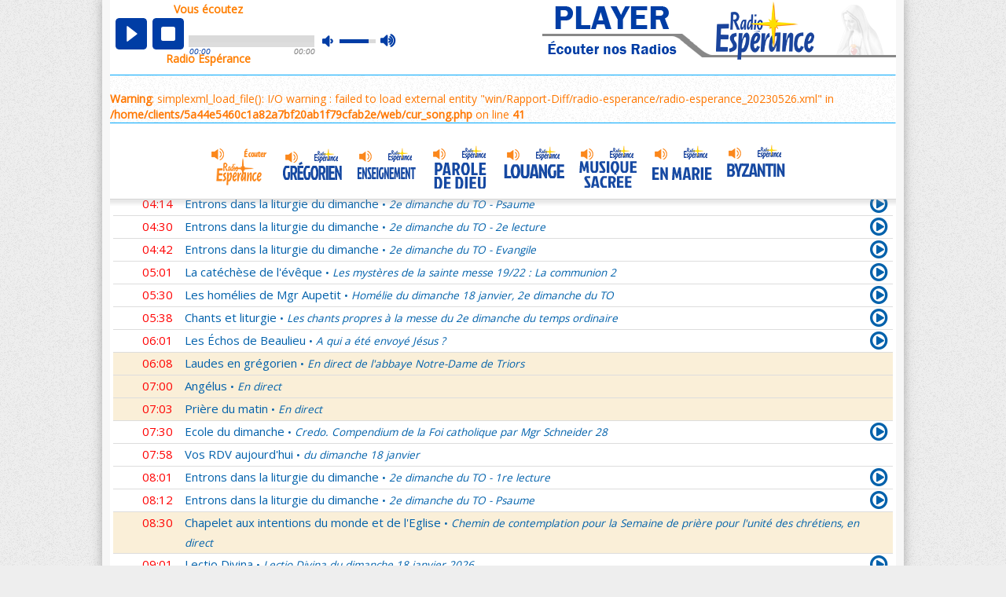

--- FILE ---
content_type: text/html; charset=UTF-8
request_url: https://radio-esperance.net/?radio=antenne-principale&media=audio&option=reecouter&date=1685080298&id=660586
body_size: 9113
content:
<script>
	window.name = "player-RE";
</script>

<!doctype html>
<html dir="ltr" class="uk-notouch no-js" lang="fr">
<head>
		<meta charset="UTF-8">
		<title>Radio Espérance</title>
		<meta name="viewport" content="width=device-width, initial-scale=1.0, shrink-to-fit=no">

 
		<link rel="apple-touch-icon" sizes="57x57" href="/0_ico/apple-touch-icon-57x57.png">
		<link rel="apple-touch-icon" sizes="60x60" href="/0_ico/apple-touch-icon-60x60.png">
		<link rel="apple-touch-icon" sizes="72x72" href="/0_ico/apple-touch-icon-72x72.png">
		<link rel="apple-touch-icon" sizes="76x76" href="/0_ico/apple-touch-icon-76x76.png">
		<link rel="apple-touch-icon" sizes="114x114" href="/0_ico/apple-touch-icon-114x114.png">
		<link rel="apple-touch-icon" sizes="120x120" href="/0_ico/apple-touch-icon-120x120.png">
		<link rel="apple-touch-icon" sizes="144x144" href="/0_ico/apple-touch-icon-144x144.png">
		<link rel="apple-touch-icon" sizes="152x152" href="/0_ico/apple-touch-icon-152x152.png">
		<link rel="apple-touch-icon" sizes="180x180" href="/0_ico/apple-touch-icon-180x180.png">
		<link rel="icon" type="image/png" href="/0_ico/favicon-32x32.png" sizes="32x32">
		<link rel="icon" type="image/png" href="/0_ico/android-chrome-192x192.png" sizes="192x192">
		<link rel="icon" type="image/png" href="/0_ico/favicon-96x96.png" sizes="96x96">
		<link rel="icon" type="image/png" href="/0_ico/favicon-16x16.png" sizes="16x16">
		<link rel="manifest" href="/0_ico/manifest.json">
		<link rel="mask-icon" href="/0_ico/safari-pinned-tab.svg" color="#5bbad5">
		<meta name="msapplication-TileColor" content="#00a7fb">
		<meta name="msapplication-TileImage" content="0_ico/mstile-144x144.png">
		<meta name="application-name" content="Radio-Esperance">
		<meta name="theme-color" content="#ffffff">
 

 

<!-- *** FICHIERS JS *** -->
<!-- JS jQuery v2.1.4 par défaut -->

<!-- *** désactivation temporaire
<script type="text/javascript" src="fichiers-re/js/jquery.js"></script>
*** -->

<!-- JS uikit- 2.27.4 par défaut -->


<!-- *** désactivation temporaire
<script type="text/javascript" src="fichiers-re/js/uikit.js"></script>
<script type="text/javascript" src="fichiers-re/js/accordion.js"></script>
*** -->

<!-- *** désactivé pour le player
<script type="text/javascript" src="fichiers-re/js/offcanvas.min.js"></script>
<script type="text/javascript" src="fichiers-re/js/form-password.min.js"></script>
<script type="text/javascript" src="fichiers-re/js/datepicker.min.js"></script> *** -->
<!-- JS jQuery Validation Plugin 1.16.0 par défaut -->
<!-- *** désactivé pour le player
<script type="text/javascript" src="fichiers-re/js/jquery.validate.min.js"></script>
<script type="text/javascript" src="fichiers-re/js/iban.js"></script> *** -->
<!-- JS personnalisé du player RE -->

<!-- ***   *** -->
<script type="text/javascript" src="0_js/jquery.min.js"></script>
<script type="text/javascript" src="0_js/jquery.jplayer.re.js"></script>
<!--
<script type="text/javascript" src="fichiers-re/js/jquery.jplayer.re.js"></script>-->
<!-- JS personnalisés du thème Radio-Espérance -->
<!-- *** désactivé pour le player
<script type="text/javascript" src="fichiers-re/js/scripts.js"></script>
<script type="text/javascript" src="fichiers-re/js/scripts_essai_stef.js"></script> *** -->
<!-- *** FICHIERS CSS *** -->
<!-- CSS uikit-2.27.4 par défaut -->
<link rel="stylesheet" href="fichiers-re/css/uikit.css">
<link rel="stylesheet" href="fichiers-re/css/accordion.min.css">
<link rel="stylesheet" href="fichiers-re/css/form-password.min.css">
<link rel="stylesheet" href="fichiers-re/css/datepicker.almost-flat.min.css">
<!-- CSS personnalisés surcharge uikit -->
<link rel="stylesheet" href="fichiers-re/css/re-surcharge-uikit.css">
<!-- Font Google Open sans -->
<link href="https://fonts.googleapis.com/css?family=Open+Sans" rel="stylesheet">
<!-- CSS par défaut font-awesome-4.7.0 -->
<link rel="stylesheet" href="fichiers-re/css/font-awesome.min.css">
<!-- CSS personnalisés du thème Radio-Espérance -->
<link rel="stylesheet" href="fichiers-re/css/re-webradio.css">
<link rel="stylesheet" href="fichiers-re/css/re-filariane.css">
<link rel="stylesheet" href="fichiers-re/css/re-custom.css">
<link rel="stylesheet" href="fichiers-re/css/re-form.css">
<link rel="stylesheet" href="fichiers-re/css/re-emission.css">
<link rel="stylesheet" href="fichiers-re/css/re-tablecss.css">
<link rel="stylesheet" href="fichiers-re/css/re-footer.css">
<link rel="stylesheet" href="fichiers-re/css/re-offcanvas.css">
<link rel="stylesheet" href="fichiers-re/css/re-modal.css">
<!-- CSS personnalisés de la page programme du thème Radio-Espérance -->
<link rel="stylesheet" href="fichiers-re/css/re-programme.css">
<!-- CSS personnalisés de la page accueil du thème Radio-Espérance -->
<link rel="stylesheet" href="fichiers-re/css/re-accueil.css">
<!-- CSS personnalisés de la page ecouter du thème Radio-Espérance -->
<link rel="stylesheet" href="fichiers-re/css/re-ecouter.css">

<!-- CSS personnalisés responsive du thème Radio-Espérance -->
<link rel="stylesheet" href="fichiers-re/css/re-responsive.css">

<!-- CSS pour le player en test -->
<link rel="stylesheet" href="fichiers-re/css/smartphone.css">
<!-- FIN CSS pour le player en test -->
<!-- CSS pour le player en dev -->
<link rel="stylesheet" href="fichiers-re/css/re-player.css">
<!-- FIN CSS pour le player en dev -->

 


<script type="text/javascript">
var c=Math.floor((Math.random()*329)+0); //entre 0 et 329 compris 
var img=0;
var bible=0; 
function refresh_cur_song()
{ 
	c=c+1;
	if (c==330) c=0;
	//if( 'reecouter' == 'ecoute')
	{		
		var xhr_object = null;
		if(window.XMLHttpRequest)
		{ // Mozilla
			xhr_object = new XMLHttpRequest();
			if (xhr_object.overrideMimeType) 
			{
				xhr_object.overrideMimeType('text/xml');
			}
		}
		else if(window.ActiveXObject)
		{ // C'est Internet explorer < IE7
			try 
			{
				xhr_object = new ActiveXObject("Msxml2.XMLHTTP");
			}
			catch(e)
			{
				try
				{
					xhr_object = new ActiveXObject("Microsoft.XMLHTTP");
				}
				catch(e) 
				{ 
					xhr_object = null;
				}
			}
		}
		else //non supporté
		{
			xhr_object = null;
		}
				
		var method = 'GET' ;
		var filenameSong = 'cur_song.php?radio=antenne-principale&date=1685080298&lang=&cur=&id=660586&option=reecouter&nb='+c ;
		//console.log(filename);	
			
		xhr_object.open(method, filenameSong, true);
		xhr_object.onreadystatechange = function()
		{
			if(xhr_object.readyState == 4)
			{
				var tmpCurSong = xhr_object.responseText;
				document.getElementById('cur_song').innerHTML = tmpCurSong;
				//document.getElementById('diapo_paroles').innerHTML = tmp;
				
				var method = 'GET' ;
				var filenameLine = 'nbligne_cur_song.php?cursg='+tmpCurSong;
				//console.log('['+filenameLine+']');
				
				var xhr = null;
	
				if (window.XMLHttpRequest || window.ActiveXObject) {
					if (window.ActiveXObject) {
						try {
							xhr = new ActiveXObject("Msxml2.XMLHTTP");
						} catch(e) {
							xhr = new ActiveXObject("Microsoft.XMLHTTP");
						}
					} else {
						xhr = new XMLHttpRequest(); 
					}
				} else {
					alert("Votre navigateur ne supporte pas l'objet XMLHTTPRequest...");
					xhr = null;
				} 

				xhr.open(method, filenameLine, true);
				
				xhr.onreadystatechange = function()
				{
					if(xhr.readyState == 4)
					{
						var nb_line = xhr.responseText;
						//console.log('{'+nb_line+'}');
						
						$('#radios').removeClass("top-prog1") ;	
						$('#radios').removeClass("top-prog2") ;	
						$('#radios').removeClass("top-prog3") ;	
						$('#radios').removeClass("top-prog4") ;	
						$('#radios').addClass("top-prog"+nb_line) ;
					}
				}
				xhr.send(null);
			}
		}
		
		xhr_object.send(null);	
		if( 'reecouter' == 'ecoute') setTimeout('refresh_cur_song()', 20000/*3000*/);
	}
}

function displayLine(nb_line)
{
	
	//var mainClasses = document.getElementById("radios").classList;
    //myButtonClasses.remove("blue");
	//mainClasses.add("top-prog");
 
	//$('#radios').addClass("top-prog"+nb_line);
} 

function refresh_prog()
{ 
	c=c+1;
	if (c==330) c=0;
		
	if('antenne-principale' != 'vatican')	{
		var xhr_object = null;
		if(window.XMLHttpRequest)
		{ // Mozilla
			xhr_object = new XMLHttpRequest();
			if (xhr_object.overrideMimeType) 
			{
				xhr_object.overrideMimeType('text/xml');
			}
		}
		else if(window.ActiveXObject)
		{ // C'est Internet explorer < IE7
			try 
			{
				xhr_object = new ActiveXObject("Msxml2.XMLHTTP");
			}
			catch(e)
			{
				try
				{
					xhr_object = new ActiveXObject("Microsoft.XMLHTTP");
				}
				catch(e) 
				{ 
					xhr_object = null;
				}
			}
		}
		else //non supporté
		{
			xhr_object = null;
		}
				
		var method = 'GET' ;
		var filename = 'prog.php?radio=antenne-principale&date=1685080298&lang=&cur=&id=660586&option=reecouter&nb='+c+'#current' ;
			
		xhr_object.open(method, filename, true);
		xhr_object.onreadystatechange = function()
		{
			if(xhr_object.readyState == 4)
			{
				var tmpCurSong = xhr_object.responseText;
				document.getElementById('spanprog').innerHTML = tmpCurSong;
			}
		}
		
		xhr_object.send(null);	
		setTimeout('refresh_prog()', 20000/*3000*/);
	}
}


function refresh_menu_radios()
{
	var xhr_object = null;
	if(window.XMLHttpRequest)
	{ // Mozilla
		xhr_object = new XMLHttpRequest();
		if (xhr_object.overrideMimeType) 
		{
			xhr_object.overrideMimeType('text/xml');
		}
	}
	else if(window.ActiveXObject)
	{ // C'est Internet explorer < IE7
		try 
		{ 
			xhr_object = new ActiveXObject("Msxml2.XMLHTTP");
		}
		catch(e)
		{
			try
			{
				xhr_object = new ActiveXObject("Microsoft.XMLHTTP");
			}
			catch(e) 
			{
				xhr_object = null;
			}
		}
	}
	else //non supporté
	{
		xhr_object = null;
	}
	
	var method = 'GET';
	var filename = 'menu_id_radios.php';	
	xhr_object.open(method, filename, true);
	
	xhr_object.onreadystatechange = function()
		{
		if(xhr_object.readyState == 4)
			{
			var tmp = xhr_object.responseText;
			document.getElementById('menu_id_radios').innerHTML = tmp;
			}
		}
	xhr_object.send(null);
	setTimeout('refresh_menu_radios()', 20000/*5000*/);
}
</script>


 
<script type="text/javascript">
//<![CDATA[

/* player reecoute */

$(document).ready(function(){

/* reecoute lancement auto */
	$("#jquery_jplayer_1").jPlayer({
		ready: function () {
			$(this).jPlayer("setMedia", {
				title: "RadioEsperance",
				mp3: "https://www.radioesperance.net/zdvfgreetpobde52/win/Reecoute/Reecoute-radio-esperance/660586.mp3"
			});
			$(this).jPlayer("play");
		},

		swfPath: "../../dist/jplayer",
		supplied: "mp3",
		wmode: "window",
		useStateClassSkin: true,
		autoBlur: false,
		smoothPlayBar: true,
		keyEnabled: true,
		remainingDuration: true,
		toggleDuration: true
	});
});

//]]>
</script>


</head>

<body class="re-bruit" onload="refresh_cur_song(); refresh_prog(); refresh_menu_radios();">

<!--<div id="conteneur">-->
<div class="uk-container uk-container-center re-ecouter">
  <div id="re-fixe">
    <header class="re-header3 re-marge">

      <div class="re-txt-wr"><span>Vous écoutez</span></div>
      <div id="jp_container_1" class="re-btn-direct jp-audio " role="application" aria-label="media player">
        <div class="jp-type-single">
          <div class="jp-gui jp-interface">
            <div class="jp-controls">
              <button class="jp-play" role="button" tabindex="0">play</button>
              <button class="jp-stop " role="button" tabindex="0">stop</button>
            </div>
            <div class="jp-progress ">
              <div class="jp-seek-bar">
                <div class="jp-play-bar"></div>
              </div>
            </div>
          <div class="jp-volume-controls vol-reec">
          	<button class="jp-mute" role="button" tabindex="0">mute</button>
          	<button class="jp-volume-max" role="button" tabindex="0">max volume</button>
          	<div class="jp-volume-bar">
          		<div class="jp-volume-bar-value"></div>
          	</div>
          </div>
            <div class="jp-time-holder ">
              <div class="jp-current-time" role="timer" aria-label="time">&nbsp;</div>
              <div class="jp-duration" role="timer" aria-label="duration">&nbsp;</div>
              <div class="jp-toggles">
                <button class="jp-repeat" role="button" tabindex="0">repeat</button>
              </div>
            </div>
          </div>
        </div>
      </div>
      <div class="re-txt-wr bas"><span> Radio Espérance</span></div>

      <div id="jquery_jplayer_1" class="jp-jplayer"></div>
		<!--<a href="https://radio-esperance.fr"></a>--> 
		<a href="#" onclick="window.open('https://radio-esperance.fr','site-RE');return(false);" title="Allez sur Radio Espérance" > 
    </header>
    <div class="re-cursong re-marge">
      <!--<div id="cur_song">
        <div id="song-artist">Session pour tous : N'aie pas peur, Suis-moi ! <span>Jean Robin</span></div>
        <div id="song-title">Suivre Jésus dans la confiance </div>
      </div>-->
			<div id="cur_song" class="">
				<br />
<b>Warning</b>:  simplexml_load_file(): I/O warning : failed to load external entity &quot;win/Rapport-Diff/radio-esperance/radio-esperance_20230526.xml&quot; in <b>/home/clients/5a44e5460c1a82a7bf20ab1f79cfab2e/web/cur_song.php</b> on line <b>41</b><br />

			</div>
    </div>

		<nav id="webRadios" class="re-marge"> 
			<ul>
				<li class="active"><a id="wr1" href="?radio=antenne-principale#current" title=""></a></li>
				<li class=""><a id="wr2" href="?radio=chant-gregorien#current" title="" ></a></li>
				<li class=""><a id="wr3" href="?radio=enseignement#current"  title=""></a></li>
				<li class=""><a id="wr4" href="?radio=parole-de-dieu#current" title=""></a></li>
				<li class=""><a id="wr5" href="?radio=louange#current"  title=""></a></li>
				<li class=""><a id="wr6" href="?radio=musique-sacree#current"  title=""></a></li>
				<li class=""><a id="wr7" href="?radio=au-fil-du-temps#current" title=""></a></li>
				<li class=""><a id="wr8" href="?radio=alaraja#current" title=""></a></li>
			</ul>
		</nav>

    <div class="re-bandeau-ecoute re-marge"> </div>
  </div>

  <main id="radios" class="re-marge re-marge-play">
  
	<!--<div class="prog-top"></div>-->
		<span id="spanprog">
			
  
  
<div id="main" role="main" class="line pam"><div id="prog"><h1 style="display:none" >Vous écoutez la webradio <span>Radio Espérance</span></h1>	<div class="divTable uk-accordion-title "  id="" >
		<div class="divTableBody " >
				<div class="divTableRow " id="" >
				<div class="divTableCell un"><span><i class=""></i></span></div>			
				<div class="divTableCell deux"><span class="heure">00:07</span></div>
				<div class="divTableCell trois"><span class='item'>Nouveau Testament</span> <span class='tiret'>•</span> <span class='titreEmission'>Actes des apôtres 4/7</span></div>
				<div class="divTableCell quatre">	 
								
		
	<a href="?radio=antenne-principale&amp;media=audio&amp;option=reecouter&amp;date=1768691200&amp;id=201616" class="re-bleu" title="Cliquer ici pour réécouter" >
		
		
	<i class="fa fa-play-circle-o"></i>
	</a>				
			
		
					
				</div>
			</div><!--<div class="divTableRow titre">-->
			</div><!--<div class="divTableBody">-->
	</div><!--<div class="divTable">-->
	


	<div class="divTable uk-accordion-title "  id="" >
		<div class="divTableBody " >
				<div class="divTableRow " id="" >
				<div class="divTableCell un"><span><i class=""></i></span></div>			
				<div class="divTableCell deux"><span class="heure">01:00</span></div>
				<div class="divTableCell trois"><span class='item'>Ecole du dimanche</span> <span class='tiret'>•</span> <span class='titreEmission'>Credo. Compendium de la Foi catholique par Mgr Schneider 28</span></div>
				<div class="divTableCell quatre">	 
								
		
	<a href="?radio=antenne-principale&amp;media=audio&amp;option=reecouter&amp;date=1768694426&amp;id=798980" class="re-bleu" title="Cliquer ici pour réécouter" >
		
		
	<i class="fa fa-play-circle-o"></i>
	</a>				
			
		
					
				</div>
			</div><!--<div class="divTableRow titre">-->
			</div><!--<div class="divTableBody">-->
	</div><!--<div class="divTable">-->
	


	<div class="divTable uk-accordion-title "  id="" >
		<div class="divTableBody " >
				<div class="divTableRow " id="" >
				<div class="divTableCell un"><span><i class=""></i></span></div>			
				<div class="divTableCell deux"><span class="heure">01:30</span></div>
				<div class="divTableCell trois"><span class='item'>Audience du Pape</span> <span class='tiret'>•</span> <span class='titreEmission'>Audience du mercredi 14 janvier 2026</span></div>
				<div class="divTableCell quatre">	 
								
		
	<a href="?radio=antenne-principale&amp;media=audio&amp;option=reecouter&amp;date=1768696184&amp;id=799629" class="re-bleu" title="Cliquer ici pour réécouter" >
		
		
	<i class="fa fa-play-circle-o"></i>
	</a>				
			
		
					
				</div>
			</div><!--<div class="divTableRow titre">-->
			</div><!--<div class="divTableBody">-->
	</div><!--<div class="divTable">-->
	


	<div class="divTable uk-accordion-title "  id="" >
		<div class="divTableBody " >
				<div class="divTableRow " id="" >
				<div class="divTableCell un"><span><i class=""></i></span></div>			
				<div class="divTableCell deux"><span class="heure">01:45</span></div>
				<div class="divTableCell trois"><span class='item'>Méditation en Eglise</span> <span class='tiret'>•</span> <span class='titreEmission'>2e semaine du Temps Ordinaire 1/7 - Dimanche</span></div>
				<div class="divTableCell quatre">	 
								
		
	<a href="?radio=antenne-principale&amp;media=audio&amp;option=reecouter&amp;date=1768697072&amp;id=227712" class="re-bleu" title="Cliquer ici pour réécouter" >
		
		
	<i class="fa fa-play-circle-o"></i>
	</a>				
			
		
					
				</div>
			</div><!--<div class="divTableRow titre">-->
			</div><!--<div class="divTableBody">-->
	</div><!--<div class="divTable">-->
	


	<div class="divTable uk-accordion-title "  id="" >
		<div class="divTableBody " >
				<div class="divTableRow " id="" >
				<div class="divTableCell un"><span><i class=""></i></span></div>			
				<div class="divTableCell deux"><span class="heure">02:01</span></div>
				<div class="divTableCell trois"><span class='item'>Comment va ton âme ?</span> <span class='tiret'>•</span> <span class='titreEmission'>La foi en Marie</span></div>
				<div class="divTableCell quatre">	 
								
		
	<a href="?radio=antenne-principale&amp;media=audio&amp;option=reecouter&amp;date=1768698057&amp;id=328757" class="re-bleu" title="Cliquer ici pour réécouter" >
		
		
	<i class="fa fa-play-circle-o"></i>
	</a>				
			
		
					
				</div>
			</div><!--<div class="divTableRow titre">-->
			</div><!--<div class="divTableBody">-->
	</div><!--<div class="divTable">-->
	


	<div class="divTable uk-accordion-title "  id="" >
		<div class="divTableBody " >
				<div class="divTableRow " id="" >
				<div class="divTableCell un"><span><i class=""></i></span></div>			
				<div class="divTableCell deux"><span class="heure">02:30</span></div>
				<div class="divTableCell trois"><span class='item'>Grégorien</span> <span class='tiret'>•</span> <span class='titreEmission'>Graduel Misit Dominus</span></div>
				<div class="divTableCell quatre">	 
								
		
	<a href="?radio=antenne-principale&amp;media=audio&amp;option=reecouter&amp;date=1768699801&amp;id=226663" class="re-bleu" title="Cliquer ici pour réécouter" >
		
		
	<i class="fa fa-play-circle-o"></i>
	</a>				
			
		
					
				</div>
			</div><!--<div class="divTableRow titre">-->
			</div><!--<div class="divTableBody">-->
	</div><!--<div class="divTable">-->
	


	<div class="divTable uk-accordion-title "  id="" >
		<div class="divTableBody " >
				<div class="divTableRow " id="" >
				<div class="divTableCell un"><span><i class=""></i></span></div>			
				<div class="divTableCell deux"><span class="heure">03:01</span></div>
				<div class="divTableCell trois"><span class='item'>Nouveau Testament</span> <span class='tiret'>•</span> <span class='titreEmission'>Saint Marc 1/6 : Mc 1,1-3,19</span></div>
				<div class="divTableCell quatre">	 
								
		
	<a href="?radio=antenne-principale&amp;media=audio&amp;option=reecouter&amp;date=1768701632&amp;id=201595" class="re-bleu" title="Cliquer ici pour réécouter" >
		
		
	<i class="fa fa-play-circle-o"></i>
	</a>				
			
		
					
				</div>
			</div><!--<div class="divTableRow titre">-->
			</div><!--<div class="divTableBody">-->
	</div><!--<div class="divTable">-->
	


	<div class="divTable uk-accordion-title "  id="" >
		<div class="divTableBody " >
				<div class="divTableRow " id="" >
				<div class="divTableCell un"><span><i class=""></i></span></div>			
				<div class="divTableCell deux"><span class="heure">04:01</span></div>
				<div class="divTableCell trois"><span class='item'>Entrons dans la liturgie du dimanche</span> <span class='tiret'>•</span> <span class='titreEmission'>2e dimanche du TO - 1re lecture</span></div>
				<div class="divTableCell quatre">	 
								
		
	<a href="?radio=antenne-principale&amp;media=audio&amp;option=reecouter&amp;date=1768705245&amp;id=641001" class="re-bleu" title="Cliquer ici pour réécouter" >
		
		
	<i class="fa fa-play-circle-o"></i>
	</a>				
			
		
					
				</div>
			</div><!--<div class="divTableRow titre">-->
			</div><!--<div class="divTableBody">-->
	</div><!--<div class="divTable">-->
	


	<div class="divTable uk-accordion-title "  id="" >
		<div class="divTableBody " >
				<div class="divTableRow " id="" >
				<div class="divTableCell un"><span><i class=""></i></span></div>			
				<div class="divTableCell deux"><span class="heure">04:14</span></div>
				<div class="divTableCell trois"><span class='item'>Entrons dans la liturgie du dimanche</span> <span class='tiret'>•</span> <span class='titreEmission'>2e dimanche du TO - Psaume</span></div>
				<div class="divTableCell quatre">	 
								
		
	<a href="?radio=antenne-principale&amp;media=audio&amp;option=reecouter&amp;date=1768706025&amp;id=798613" class="re-bleu" title="Cliquer ici pour réécouter" >
		
		
	<i class="fa fa-play-circle-o"></i>
	</a>				
			
		
					
				</div>
			</div><!--<div class="divTableRow titre">-->
			</div><!--<div class="divTableBody">-->
	</div><!--<div class="divTable">-->
	


	<div class="divTable uk-accordion-title "  id="" >
		<div class="divTableBody " >
				<div class="divTableRow " id="" >
				<div class="divTableCell un"><span><i class=""></i></span></div>			
				<div class="divTableCell deux"><span class="heure">04:30</span></div>
				<div class="divTableCell trois"><span class='item'>Entrons dans la liturgie du dimanche</span> <span class='tiret'>•</span> <span class='titreEmission'>2e dimanche du TO - 2e lecture</span></div>
				<div class="divTableCell quatre">	 
								
		
	<a href="?radio=antenne-principale&amp;media=audio&amp;option=reecouter&amp;date=1768706972&amp;id=641003" class="re-bleu" title="Cliquer ici pour réécouter" >
		
		
	<i class="fa fa-play-circle-o"></i>
	</a>				
			
		
					
				</div>
			</div><!--<div class="divTableRow titre">-->
			</div><!--<div class="divTableBody">-->
	</div><!--<div class="divTable">-->
	


	<div class="divTable uk-accordion-title "  id="" >
		<div class="divTableBody " >
				<div class="divTableRow " id="" >
				<div class="divTableCell un"><span><i class=""></i></span></div>			
				<div class="divTableCell deux"><span class="heure">04:42</span></div>
				<div class="divTableCell trois"><span class='item'>Entrons dans la liturgie du dimanche</span> <span class='tiret'>•</span> <span class='titreEmission'>2e dimanche du TO - Evangile</span></div>
				<div class="divTableCell quatre">	 
								
		
	<a href="?radio=antenne-principale&amp;media=audio&amp;option=reecouter&amp;date=1768707701&amp;id=798612" class="re-bleu" title="Cliquer ici pour réécouter" >
		
		
	<i class="fa fa-play-circle-o"></i>
	</a>				
			
		
					
				</div>
			</div><!--<div class="divTableRow titre">-->
			</div><!--<div class="divTableBody">-->
	</div><!--<div class="divTable">-->
	


	<div class="divTable uk-accordion-title "  id="" >
		<div class="divTableBody " >
				<div class="divTableRow " id="" >
				<div class="divTableCell un"><span><i class=""></i></span></div>			
				<div class="divTableCell deux"><span class="heure">05:01</span></div>
				<div class="divTableCell trois"><span class='item'>La catéchèse de l'évêque</span> <span class='tiret'>•</span> <span class='titreEmission'>Les mystères de la sainte messe 19/22 : La communion 2</span></div>
				<div class="divTableCell quatre">	 
								
		
	<a href="?radio=antenne-principale&amp;media=audio&amp;option=reecouter&amp;date=1768708833&amp;id=550745" class="re-bleu" title="Cliquer ici pour réécouter" >
		
		
	<i class="fa fa-play-circle-o"></i>
	</a>				
			
		
					
				</div>
			</div><!--<div class="divTableRow titre">-->
			</div><!--<div class="divTableBody">-->
	</div><!--<div class="divTable">-->
	


	<div class="divTable uk-accordion-title "  id="" >
		<div class="divTableBody " >
				<div class="divTableRow " id="" >
				<div class="divTableCell un"><span><i class=""></i></span></div>			
				<div class="divTableCell deux"><span class="heure">05:30</span></div>
				<div class="divTableCell trois"><span class='item'>Les homélies de Mgr Aupetit</span> <span class='tiret'>•</span> <span class='titreEmission'>Homélie du dimanche 18 janvier, 2e dimanche du TO</span></div>
				<div class="divTableCell quatre">	 
								
		
	<a href="?radio=antenne-principale&amp;media=audio&amp;option=reecouter&amp;date=1768710622&amp;id=798759" class="re-bleu" title="Cliquer ici pour réécouter" >
		
		
	<i class="fa fa-play-circle-o"></i>
	</a>				
			
		
					
				</div>
			</div><!--<div class="divTableRow titre">-->
			</div><!--<div class="divTableBody">-->
	</div><!--<div class="divTable">-->
	


	<div class="divTable uk-accordion-title "  id="" >
		<div class="divTableBody " >
				<div class="divTableRow " id="" >
				<div class="divTableCell un"><span><i class=""></i></span></div>			
				<div class="divTableCell deux"><span class="heure">05:38</span></div>
				<div class="divTableCell trois"><span class='item'>Chants et liturgie</span> <span class='tiret'>•</span> <span class='titreEmission'>Les chants propres à la messe du 2e dimanche du temps ordinaire</span></div>
				<div class="divTableCell quatre">	 
								
		
	<a href="?radio=antenne-principale&amp;media=audio&amp;option=reecouter&amp;date=1768711104&amp;id=797969" class="re-bleu" title="Cliquer ici pour réécouter" >
		
		
	<i class="fa fa-play-circle-o"></i>
	</a>				
			
		
					
				</div>
			</div><!--<div class="divTableRow titre">-->
			</div><!--<div class="divTableBody">-->
	</div><!--<div class="divTable">-->
	


	<div class="divTable uk-accordion-title "  id="" >
		<div class="divTableBody " >
				<div class="divTableRow " id="" >
				<div class="divTableCell un"><span><i class=""></i></span></div>			
				<div class="divTableCell deux"><span class="heure">06:01</span></div>
				<div class="divTableCell trois"><span class='item'>Les Échos de Beaulieu</span> <span class='tiret'>•</span> <span class='titreEmission'>A qui a été envoyé Jésus ?</span></div>
				<div class="divTableCell quatre">	 
								
		
	<a href="?radio=antenne-principale&amp;media=audio&amp;option=reecouter&amp;date=1768712460&amp;id=799639" class="re-bleu" title="Cliquer ici pour réécouter" >
		
		
	<i class="fa fa-play-circle-o"></i>
	</a>				
			
		
					
				</div>
			</div><!--<div class="divTableRow titre">-->
			</div><!--<div class="divTableBody">-->
	</div><!--<div class="divTable">-->
	


	<div class="divTable uk-accordion-title "  id="" >
		<div class="divTableBody " >
				<div class="divTableRow priere" id="" >
				<div class="divTableCell un"><span><i class=""></i></span></div>			
				<div class="divTableCell deux"><span class="heure">06:08</span></div>
				<div class="divTableCell trois"><span class='item'>Laudes en grégorien</span> <span class='tiret'>•</span> <span class='titreEmission'>En direct de l'abbaye Notre-Dame de Triors</span></div>
				<div class="divTableCell quatre">	 
					
					
				</div>
			</div><!--<div class="divTableRow titre">-->
			</div><!--<div class="divTableBody">-->
	</div><!--<div class="divTable">-->
	


	<div class="divTable uk-accordion-title "  id="" >
		<div class="divTableBody " >
				<div class="divTableRow priere" id="" >
				<div class="divTableCell un"><span><i class=""></i></span></div>			
				<div class="divTableCell deux"><span class="heure">07:00</span></div>
				<div class="divTableCell trois"><span class='item'>Angélus</span> <span class='tiret'>•</span> <span class='titreEmission'>En direct</span></div>
				<div class="divTableCell quatre">	 
					
					
				</div>
			</div><!--<div class="divTableRow titre">-->
			</div><!--<div class="divTableBody">-->
	</div><!--<div class="divTable">-->
	


	<div class="divTable uk-accordion-title "  id="" >
		<div class="divTableBody " >
				<div class="divTableRow priere" id="" >
				<div class="divTableCell un"><span><i class=""></i></span></div>			
				<div class="divTableCell deux"><span class="heure">07:03</span></div>
				<div class="divTableCell trois"><span class='item'>Prière du matin</span> <span class='tiret'>•</span> <span class='titreEmission'>En direct</span></div>
				<div class="divTableCell quatre">	 
					
					
				</div>
			</div><!--<div class="divTableRow titre">-->
			</div><!--<div class="divTableBody">-->
	</div><!--<div class="divTable">-->
	


	<div class="divTable uk-accordion-title "  id="" >
		<div class="divTableBody " >
				<div class="divTableRow " id="" >
				<div class="divTableCell un"><span><i class=""></i></span></div>			
				<div class="divTableCell deux"><span class="heure">07:30</span></div>
				<div class="divTableCell trois"><span class='item'>Ecole du dimanche</span> <span class='tiret'>•</span> <span class='titreEmission'>Credo. Compendium de la Foi catholique par Mgr Schneider 28</span></div>
				<div class="divTableCell quatre">	 
								
		
	<a href="?radio=antenne-principale&amp;media=audio&amp;option=reecouter&amp;date=1768717801&amp;id=798980" class="re-bleu" title="Cliquer ici pour réécouter" >
		
		
	<i class="fa fa-play-circle-o"></i>
	</a>				
			
		
					
				</div>
			</div><!--<div class="divTableRow titre">-->
			</div><!--<div class="divTableBody">-->
	</div><!--<div class="divTable">-->
	


	<div class="divTable uk-accordion-title "  id="" >
		<div class="divTableBody " >
				<div class="divTableRow " id="" >
				<div class="divTableCell un"><span><i class=""></i></span></div>			
				<div class="divTableCell deux"><span class="heure">07:58</span></div>
				<div class="divTableCell trois"><span class='item'>Vos RDV aujourd'hui</span> <span class='tiret'>•</span> <span class='titreEmission'>du dimanche 18 janvier</span></div>
				<div class="divTableCell quatre">	 
					
					
				</div>
			</div><!--<div class="divTableRow titre">-->
			</div><!--<div class="divTableBody">-->
	</div><!--<div class="divTable">-->
	


	<div class="divTable uk-accordion-title "  id="" >
		<div class="divTableBody " >
				<div class="divTableRow " id="" >
				<div class="divTableCell un"><span><i class=""></i></span></div>			
				<div class="divTableCell deux"><span class="heure">08:01</span></div>
				<div class="divTableCell trois"><span class='item'>Entrons dans la liturgie du dimanche</span> <span class='tiret'>•</span> <span class='titreEmission'>2e dimanche du TO - 1re lecture</span></div>
				<div class="divTableCell quatre">	 
								
		
	<a href="?radio=antenne-principale&amp;media=audio&amp;option=reecouter&amp;date=1768719637&amp;id=641001" class="re-bleu" title="Cliquer ici pour réécouter" >
		
		
	<i class="fa fa-play-circle-o"></i>
	</a>				
			
		
					
				</div>
			</div><!--<div class="divTableRow titre">-->
			</div><!--<div class="divTableBody">-->
	</div><!--<div class="divTable">-->
	


	<div class="divTable uk-accordion-title "  id="" >
		<div class="divTableBody " >
				<div class="divTableRow " id="" >
				<div class="divTableCell un"><span><i class=""></i></span></div>			
				<div class="divTableCell deux"><span class="heure">08:12</span></div>
				<div class="divTableCell trois"><span class='item'>Entrons dans la liturgie du dimanche</span> <span class='tiret'>•</span> <span class='titreEmission'>2e dimanche du TO - Psaume</span></div>
				<div class="divTableCell quatre">	 
								
		
	<a href="?radio=antenne-principale&amp;media=audio&amp;option=reecouter&amp;date=1768720300&amp;id=798613" class="re-bleu" title="Cliquer ici pour réécouter" >
		
		
	<i class="fa fa-play-circle-o"></i>
	</a>				
			
		
					
				</div>
			</div><!--<div class="divTableRow titre">-->
			</div><!--<div class="divTableBody">-->
	</div><!--<div class="divTable">-->
	


	<div class="divTable uk-accordion-title "  id="" >
		<div class="divTableBody " >
				<div class="divTableRow priere" id="" >
				<div class="divTableCell un"><span><i class=""></i></span></div>			
				<div class="divTableCell deux"><span class="heure">08:30</span></div>
				<div class="divTableCell trois"><span class='item'>Chapelet aux intentions du monde et de l'Eglise</span> <span class='tiret'>•</span> <span class='titreEmission'>Chemin de contemplation pour la Semaine de prière pour l'unité des chrétiens, en direct</span></div>
				<div class="divTableCell quatre">	 
					
					
				</div>
			</div><!--<div class="divTableRow titre">-->
			</div><!--<div class="divTableBody">-->
	</div><!--<div class="divTable">-->
	


	<div class="divTable uk-accordion-title "  id="" >
		<div class="divTableBody " >
				<div class="divTableRow " id="" >
				<div class="divTableCell un"><span><i class=""></i></span></div>			
				<div class="divTableCell deux"><span class="heure">09:01</span></div>
				<div class="divTableCell trois"><span class='item'>Lectio Divina</span> <span class='tiret'>•</span> <span class='titreEmission'>Lectio Divina du dimanche 18 janvier 2026</span></div>
				<div class="divTableCell quatre">	 
								
		
	<a href="?radio=antenne-principale&amp;media=audio&amp;option=reecouter&amp;date=1768723240&amp;id=799655" class="re-bleu" title="Cliquer ici pour réécouter" >
		
		
	<i class="fa fa-play-circle-o"></i>
	</a>				
			
		
					
				</div>
			</div><!--<div class="divTableRow titre">-->
			</div><!--<div class="divTableBody">-->
	</div><!--<div class="divTable">-->
	


	<div class="divTable uk-accordion-title "  id="" >
		<div class="divTableBody " >
				<div class="divTableRow " id="" >
				<div class="divTableCell un"><span><i class=""></i></span></div>			
				<div class="divTableCell deux"><span class="heure">09:32</span></div>
				<div class="divTableCell trois"><span class='item'>Entrons dans la liturgie du dimanche</span> <span class='tiret'>•</span> <span class='titreEmission'>2e dimanche du TO - 2e lecture</span></div>
				<div class="divTableCell quatre">	 
								
		
	<a href="?radio=antenne-principale&amp;media=audio&amp;option=reecouter&amp;date=1768725148&amp;id=641003" class="re-bleu" title="Cliquer ici pour réécouter" >
		
		
	<i class="fa fa-play-circle-o"></i>
	</a>				
			
		
					
				</div>
			</div><!--<div class="divTableRow titre">-->
			</div><!--<div class="divTableBody">-->
	</div><!--<div class="divTable">-->
	


	<div class="divTable uk-accordion-title "  id="" >
		<div class="divTableBody " >
				<div class="divTableRow " id="" >
				<div class="divTableCell un"><span><i class=""></i></span></div>			
				<div class="divTableCell deux"><span class="heure">09:42</span></div>
				<div class="divTableCell trois"><span class='item'>Entrons dans la liturgie du dimanche</span> <span class='tiret'>•</span> <span class='titreEmission'>2e dimanche du TO - Evangile</span></div>
				<div class="divTableCell quatre">	 
								
		
	<a href="?radio=antenne-principale&amp;media=audio&amp;option=reecouter&amp;date=1768725713&amp;id=798612" class="re-bleu" title="Cliquer ici pour réécouter" >
		
		
	<i class="fa fa-play-circle-o"></i>
	</a>				
			
		
					
				</div>
			</div><!--<div class="divTableRow titre">-->
			</div><!--<div class="divTableBody">-->
	</div><!--<div class="divTable">-->
	


	<div class="divTable uk-accordion-title "  id="" >
		<div class="divTableBody " >
				<div class="divTableRow priere" id="" >
				<div class="divTableCell un"><span><i class=""></i></span></div>			
				<div class="divTableCell deux"><span class="heure">10:00</span></div>
				<div class="divTableCell trois"><span class='item'>Messe à la chapelle de l'Immaculée Conception</span> <span class='tiret'>•</span> <span class='titreEmission'>En direct</span></div>
				<div class="divTableCell quatre">	 
					
					
				</div>
			</div><!--<div class="divTableRow titre">-->
			</div><!--<div class="divTableBody">-->
	</div><!--<div class="divTable">-->
	


	<div class="divTable uk-accordion-title "  id="" >
		<div class="divTableBody " >
				<div class="divTableRow " id="" >
				<div class="divTableCell un"><span><i class=""></i></span></div>			
				<div class="divTableCell deux"><span class="heure">10:30</span></div>
				<div class="divTableCell trois"><span class='item'>Homélie de la messe</span> <span class='tiret'>•</span> <span class='titreEmission'>Homélie du 2e dimanche du TO, 18 janvier 2026</span></div>
				<div class="divTableCell quatre">	 
								
		
	<a href="?radio=antenne-principale&amp;media=audio&amp;option=reecouter&amp;date=1768728600&amp;id=799657" class="re-bleu" title="Cliquer ici pour réécouter" >
		
		
	<i class="fa fa-play-circle-o"></i>
	</a>				
			
		
					
				</div>
			</div><!--<div class="divTableRow titre">-->
			</div><!--<div class="divTableBody">-->
	</div><!--<div class="divTable">-->
	


	<div class="divTable uk-accordion-title "  id="" >
		<div class="divTableBody " >
				<div class="divTableRow " id="" >
				<div class="divTableCell un"><span><i class=""></i></span></div>			
				<div class="divTableCell deux"><span class="heure">11:18</span></div>
				<div class="divTableCell trois"><span class='item'>La catéchèse de l'évêque</span> <span class='tiret'>•</span> <span class='titreEmission'>Les mystères de la sainte messe 19/22 : La communion 2</span></div>
				<div class="divTableCell quatre">	 
								
		
	<a href="?radio=antenne-principale&amp;media=audio&amp;option=reecouter&amp;date=1768731495&amp;id=550745" class="re-bleu" title="Cliquer ici pour réécouter" >
		
		
	<i class="fa fa-play-circle-o"></i>
	</a>				
			
		
					
				</div>
			</div><!--<div class="divTableRow titre">-->
			</div><!--<div class="divTableBody">-->
	</div><!--<div class="divTable">-->
	


	<div class="divTable uk-accordion-title "  id="" >
		<div class="divTableBody " >
				<div class="divTableRow " id="" >
				<div class="divTableCell un"><span><i class=""></i></span></div>			
				<div class="divTableCell deux"><span class="heure">11:47</span></div>
				<div class="divTableCell trois"><span class='item'>Les homélies de Mgr Aupetit</span> <span class='tiret'>•</span> <span class='titreEmission'>Homélie du dimanche 18 janvier, 2e dimanche du TO</span></div>
				<div class="divTableCell quatre">	 
								
		
	<a href="?radio=antenne-principale&amp;media=audio&amp;option=reecouter&amp;date=1768733242&amp;id=798759" class="re-bleu" title="Cliquer ici pour réécouter" >
		
		
	<i class="fa fa-play-circle-o"></i>
	</a>				
			
		
					
				</div>
			</div><!--<div class="divTableRow titre">-->
			</div><!--<div class="divTableBody">-->
	</div><!--<div class="divTable">-->
	


	<div class="divTable uk-accordion-title "  id="" >
		<div class="divTableBody " >
				<div class="divTableRow priere" id="" >
				<div class="divTableCell un"><span><i class=""></i></span></div>			
				<div class="divTableCell deux"><span class="heure">11:57</span></div>
				<div class="divTableCell trois"><span class='item'>Angélus avec le Pape</span> <span class='tiret'>•</span> <span class='titreEmission'>Depuis la place Saint-Pierre à Rome</span></div>
				<div class="divTableCell quatre">	 
					
					
				</div>
			</div><!--<div class="divTableRow titre">-->
			</div><!--<div class="divTableBody">-->
	</div><!--<div class="divTable">-->
	


	<div class="divTable uk-accordion-title evenement"  id="" >
		<div class="divTableBody " >
				<div class="divTableRow " id="" >
				<div class="divTableCell un"><span><i class=""></i></span></div>			
				<div class="divTableCell deux"><span class="heure">12:20</span></div>
				<div class="divTableCell trois"><span class='item'>Fêtes et solennités</span> <span class='tiret'>•</span> <span class='titreEmission'>1er jour de la semaine de prière pour l'unité des chrétiens</span></div>
				<div class="divTableCell quatre">	 
								
		
	<a href="?radio=antenne-principale&amp;media=audio&amp;option=reecouter&amp;date=1768735204&amp;id=801690" class="re-bleu" title="Cliquer ici pour réécouter" >
		
		
	<i class="fa fa-play-circle-o"></i>
	</a>				
			
		
					
				</div>
			</div><!--<div class="divTableRow titre">-->
			</div><!--<div class="divTableBody">-->
	</div><!--<div class="divTable">-->
	


	<div class="divTable uk-accordion-title "  id="" >
		<div class="divTableBody " >
				<div class="divTableRow " id="" >
				<div class="divTableCell un"><span><i class=""></i></span></div>			
				<div class="divTableCell deux"><span class="heure">12:30</span></div>
				<div class="divTableCell trois"><span class='item'>Oxygène</span> <span class='tiret'>•</span> <span class='titreEmission'>David et Goliath</span></div>
				<div class="divTableCell quatre">	 
								
		
	<a href="?radio=antenne-principale&amp;media=audio&amp;option=reecouter&amp;date=1768735828&amp;id=798772" class="re-bleu" title="Cliquer ici pour réécouter" >
		
		
	<i class="fa fa-play-circle-o"></i>
	</a>				
			
		
					
				</div>
			</div><!--<div class="divTableRow titre">-->
			</div><!--<div class="divTableBody">-->
	</div><!--<div class="divTable">-->
	


	<div class="divTable uk-accordion-title "  id="" >
		<div class="divTableBody " >
				<div class="divTableRow " id="" >
				<div class="divTableCell un"><span><i class=""></i></span></div>			
				<div class="divTableCell deux"><span class="heure">12:45</span></div>
				<div class="divTableCell trois"><span class='item'>Parlons philo</span> <span class='tiret'>•</span> <span class='titreEmission'>Vieillesse</span></div>
				<div class="divTableCell quatre">	 
								
		
	<a href="?radio=antenne-principale&amp;media=audio&amp;option=reecouter&amp;date=1768736714&amp;id=790290" class="re-bleu" title="Cliquer ici pour réécouter" >
		
		
	<i class="fa fa-play-circle-o"></i>
	</a>				
			
		
					
				</div>
			</div><!--<div class="divTableRow titre">-->
			</div><!--<div class="divTableBody">-->
	</div><!--<div class="divTable">-->
	


	<div class="divTable uk-accordion-title "  id="" >
		<div class="divTableBody " >
				<div class="divTableRow " id="" >
				<div class="divTableCell un"><span><i class=""></i></span></div>			
				<div class="divTableCell deux"><span class="heure">12:53</span></div>
				<div class="divTableCell trois"><span class='item'>Question à Dieu</span> <span class='tiret'>•</span> <span class='titreEmission'>Quelles sont les preuves de la résurrection ? 1</span></div>
				<div class="divTableCell quatre">	 
								
		
	<a href="?radio=antenne-principale&amp;media=audio&amp;option=reecouter&amp;date=1768737188&amp;id=762532" class="re-bleu" title="Cliquer ici pour réécouter" >
		
		
	<i class="fa fa-play-circle-o"></i>
	</a>				
			
		
					
				</div>
			</div><!--<div class="divTableRow titre">-->
			</div><!--<div class="divTableBody">-->
	</div><!--<div class="divTable">-->
	


	<div class="divTable uk-accordion-title "  id="" >
		<div class="divTableBody " >
				<div class="divTableRow " id="" >
				<div class="divTableCell un"><span><i class=""></i></span></div>			
				<div class="divTableCell deux"><span class="heure">13:00</span></div>
				<div class="divTableCell trois"><span class='item'>Un livre, une histoire</span> <span class='tiret'>•</span> <span class='titreEmission'>« Main basse sur l'Éducation nationale: Enquête sur un suicide assisté » — Joachim Le Floch-Imad</span></div>
				<div class="divTableCell quatre">	 
								
		
	<a href="?radio=antenne-principale&amp;media=audio&amp;option=reecouter&amp;date=1768737624&amp;id=793277" class="re-bleu" title="Cliquer ici pour réécouter" >
		
		
	<i class="fa fa-play-circle-o"></i>
	</a>				
			
		
					
				</div>
			</div><!--<div class="divTableRow titre">-->
			</div><!--<div class="divTableBody">-->
	</div><!--<div class="divTable">-->
	


	<div class="divTable uk-accordion-title "  id="" >
		<div class="divTableBody " >
				<div class="divTableRow " id="" >
				<div class="divTableCell un"><span><i class=""></i></span></div>			
				<div class="divTableCell deux"><span class="heure">13:16</span></div>
				<div class="divTableCell trois"><span class='item'>Le mot du Frère</span> <span class='tiret'>•</span> <span class='titreEmission'>Grand Modèle de Language pour IA (LLM)</span></div>
				<div class="divTableCell quatre">	 
								
		
	<a href="?radio=antenne-principale&amp;media=audio&amp;option=reecouter&amp;date=1768738558&amp;id=799650" class="re-bleu" title="Cliquer ici pour réécouter" >
		
		
	<i class="fa fa-play-circle-o"></i>
	</a>				
			
		
					
				</div>
			</div><!--<div class="divTableRow titre">-->
			</div><!--<div class="divTableBody">-->
	</div><!--<div class="divTable">-->
	


	<div class="divTable uk-accordion-title "  id="" >
		<div class="divTableBody " >
				<div class="divTableRow " id="" >
				<div class="divTableCell un"><span><i class=""></i></span></div>			
				<div class="divTableCell deux"><span class="heure">13:30</span></div>
				<div class="divTableCell trois"><span class='item'>Méditation en Eglise</span> <span class='tiret'>•</span> <span class='titreEmission'>2e semaine du Temps Ordinaire 1/7 - Dimanche</span></div>
				<div class="divTableCell quatre">	 
								
		
	<a href="?radio=antenne-principale&amp;media=audio&amp;option=reecouter&amp;date=1768739397&amp;id=227712" class="re-bleu" title="Cliquer ici pour réécouter" >
		
		
	<i class="fa fa-play-circle-o"></i>
	</a>				
			
		
					
				</div>
			</div><!--<div class="divTableRow titre">-->
			</div><!--<div class="divTableBody">-->
	</div><!--<div class="divTable">-->
	


	<div class="divTable uk-accordion-title "  id="" >
		<div class="divTableBody " >
				<div class="divTableRow " id="" >
				<div class="divTableCell un"><span><i class=""></i></span></div>			
				<div class="divTableCell deux"><span class="heure">13:44</span></div>
				<div class="divTableCell trois"><span class='item'>Evangile en langue arabe</span> <span class='tiret'>•</span> <span class='titreEmission'>Mt 11/91 - 5, 21-30</span></div>
				<div class="divTableCell quatre">	 
								
		
	<a href="?radio=antenne-principale&amp;media=audio&amp;option=reecouter&amp;date=1768740267&amp;id=201382" class="re-bleu" title="Cliquer ici pour réécouter" >
		
		
	<i class="fa fa-play-circle-o"></i>
	</a>				
			
		
					
				</div>
			</div><!--<div class="divTableRow titre">-->
			</div><!--<div class="divTableBody">-->
	</div><!--<div class="divTable">-->
	


	<div class="divTable uk-accordion-title "  id="" >
		<div class="divTableBody " >
				<div class="divTableRow " id="" >
				<div class="divTableCell un"><span><i class=""></i></span></div>			
				<div class="divTableCell deux"><span class="heure">14:00</span></div>
				<div class="divTableCell trois"><span class='item'>Page musicale</span> <span class='tiret'>•</span> <span class='titreEmission'>Chants de louange</span></div>
				<div class="divTableCell quatre">	 
					
					
				</div>
			</div><!--<div class="divTableRow titre">-->
			</div><!--<div class="divTableBody">-->
	</div><!--<div class="divTable">-->
	


	<div class="divTable uk-accordion-title "  id="" >
		<div class="divTableBody " >
				<div class="divTableRow " id="" >
				<div class="divTableCell un"><span><i class=""></i></span></div>			
				<div class="divTableCell deux"><span class="heure">14:17</span></div>
				<div class="divTableCell trois"><span class='item'>Les Échos de Beaulieu</span> <span class='tiret'>•</span> <span class='titreEmission'>A qui a été envoyé Jésus ?</span></div>
				<div class="divTableCell quatre">	 
								
		
	<a href="?radio=antenne-principale&amp;media=audio&amp;option=reecouter&amp;date=1768742193&amp;id=799639" class="re-bleu" title="Cliquer ici pour réécouter" >
		
		
	<i class="fa fa-play-circle-o"></i>
	</a>				
			
		
					
				</div>
			</div><!--<div class="divTableRow titre">-->
			</div><!--<div class="divTableBody">-->
	</div><!--<div class="divTable">-->
	


	<div class="divTable uk-accordion-title "  id="" >
		<div class="divTableBody " >
				<div class="divTableRow priere" id="" >
				<div class="divTableCell un"><span><i class=""></i></span></div>			
				<div class="divTableCell deux"><span class="heure">14:30</span></div>
				<div class="divTableCell trois"><span class='item'>Chapelet aux intentions des auditeurs</span> <span class='tiret'>•</span> <span class='titreEmission'>Chemin de contemplation pour la Semaine de prière pour l'unité des chrétiens, en direct</span></div>
				<div class="divTableCell quatre">	 
					
					
				</div>
			</div><!--<div class="divTableRow titre">-->
			</div><!--<div class="divTableBody">-->
	</div><!--<div class="divTable">-->
	


	<div class="divTable uk-accordion-title "  id="" >
		<div class="divTableBody " >
				<div class="divTableRow priere" id="current" >
				<div class="divTableCell un"><span><i class=" fa fa-microphone"></i></span></div>			
				<div class="divTableCell deux"><span class="heure">15:00</span></div>
				<div class="divTableCell trois"><span class='item'>L'heure de la miséricorde</span> <span class='tiret'>•</span> <span class='titreEmission'>En direct</span></div>
				<div class="divTableCell quatre">	 
					
					
				</div>
			</div><!--<div class="divTableRow titre">-->
			</div><!--<div class="divTableBody">-->
	</div><!--<div class="divTable">-->
	


	<div class="divTable uk-accordion-title "  id="" >
		<div class="divTableBody " >
				<div class="divTableRow " id="" >
				<div class="divTableCell un"><span><i class=""></i></span></div>			
				<div class="divTableCell deux"><span class="heure">00:07</span></div>
				<div class="divTableCell trois"><span class='item'>Nouveau Testament</span> <span class='tiret'>•</span> <span class='titreEmission'>Actes des apôtres 4/7</span></div>
				<div class="divTableCell quatre">	 
								
		
	<a href="?radio=antenne-principale&amp;media=audio&amp;option=reecouter&amp;date=1768691200&amp;id=201616" class="re-bleu" title="Cliquer ici pour réécouter" >
		
		
	<i class="fa fa-play-circle-o"></i>
	</a>				
			
		
					
				</div>
			</div><!--<div class="divTableRow titre">-->
			</div><!--<div class="divTableBody">-->
	</div><!--<div class="divTable">-->
	


	<div class="divTable uk-accordion-title "  id="" >
		<div class="divTableBody " >
				<div class="divTableRow " id="" >
				<div class="divTableCell un"><span><i class=""></i></span></div>			
				<div class="divTableCell deux"><span class="heure">01:00</span></div>
				<div class="divTableCell trois"><span class='item'>Ecole du dimanche</span> <span class='tiret'>•</span> <span class='titreEmission'>Credo. Compendium de la Foi catholique par Mgr Schneider 28</span></div>
				<div class="divTableCell quatre">	 
								
		
	<a href="?radio=antenne-principale&amp;media=audio&amp;option=reecouter&amp;date=1768694426&amp;id=798980" class="re-bleu" title="Cliquer ici pour réécouter" >
		
		
	<i class="fa fa-play-circle-o"></i>
	</a>				
			
		
					
				</div>
			</div><!--<div class="divTableRow titre">-->
			</div><!--<div class="divTableBody">-->
	</div><!--<div class="divTable">-->
	


	<div class="divTable uk-accordion-title "  id="" >
		<div class="divTableBody " >
				<div class="divTableRow " id="" >
				<div class="divTableCell un"><span><i class=""></i></span></div>			
				<div class="divTableCell deux"><span class="heure">01:30</span></div>
				<div class="divTableCell trois"><span class='item'>Audience du Pape</span> <span class='tiret'>•</span> <span class='titreEmission'>Audience du mercredi 14 janvier 2026</span></div>
				<div class="divTableCell quatre">	 
								
		
	<a href="?radio=antenne-principale&amp;media=audio&amp;option=reecouter&amp;date=1768696184&amp;id=799629" class="re-bleu" title="Cliquer ici pour réécouter" >
		
		
	<i class="fa fa-play-circle-o"></i>
	</a>				
			
		
					
				</div>
			</div><!--<div class="divTableRow titre">-->
			</div><!--<div class="divTableBody">-->
	</div><!--<div class="divTable">-->
	


	<div class="divTable uk-accordion-title "  id="" >
		<div class="divTableBody " >
				<div class="divTableRow " id="" >
				<div class="divTableCell un"><span><i class=""></i></span></div>			
				<div class="divTableCell deux"><span class="heure">01:45</span></div>
				<div class="divTableCell trois"><span class='item'>Méditation en Eglise</span> <span class='tiret'>•</span> <span class='titreEmission'>2e semaine du Temps Ordinaire 1/7 - Dimanche</span></div>
				<div class="divTableCell quatre">	 
								
		
	<a href="?radio=antenne-principale&amp;media=audio&amp;option=reecouter&amp;date=1768697072&amp;id=227712" class="re-bleu" title="Cliquer ici pour réécouter" >
		
		
	<i class="fa fa-play-circle-o"></i>
	</a>				
			
		
					
				</div>
			</div><!--<div class="divTableRow titre">-->
			</div><!--<div class="divTableBody">-->
	</div><!--<div class="divTable">-->
	


	<div class="divTable uk-accordion-title "  id="" >
		<div class="divTableBody " >
				<div class="divTableRow " id="" >
				<div class="divTableCell un"><span><i class=""></i></span></div>			
				<div class="divTableCell deux"><span class="heure">02:01</span></div>
				<div class="divTableCell trois"><span class='item'>Comment va ton âme ?</span> <span class='tiret'>•</span> <span class='titreEmission'>La foi en Marie</span></div>
				<div class="divTableCell quatre">	 
								
		
	<a href="?radio=antenne-principale&amp;media=audio&amp;option=reecouter&amp;date=1768698057&amp;id=328757" class="re-bleu" title="Cliquer ici pour réécouter" >
		
		
	<i class="fa fa-play-circle-o"></i>
	</a>				
			
		
					
				</div>
			</div><!--<div class="divTableRow titre">-->
			</div><!--<div class="divTableBody">-->
	</div><!--<div class="divTable">-->
	


	<div class="divTable uk-accordion-title "  id="" >
		<div class="divTableBody " >
				<div class="divTableRow " id="" >
				<div class="divTableCell un"><span><i class=""></i></span></div>			
				<div class="divTableCell deux"><span class="heure">02:30</span></div>
				<div class="divTableCell trois"><span class='item'>Grégorien</span> <span class='tiret'>•</span> <span class='titreEmission'>Graduel Misit Dominus</span></div>
				<div class="divTableCell quatre">	 
								
		
	<a href="?radio=antenne-principale&amp;media=audio&amp;option=reecouter&amp;date=1768699801&amp;id=226663" class="re-bleu" title="Cliquer ici pour réécouter" >
		
		
	<i class="fa fa-play-circle-o"></i>
	</a>				
			
		
					
				</div>
			</div><!--<div class="divTableRow titre">-->
			</div><!--<div class="divTableBody">-->
	</div><!--<div class="divTable">-->
	


	<div class="divTable uk-accordion-title "  id="" >
		<div class="divTableBody " >
				<div class="divTableRow " id="" >
				<div class="divTableCell un"><span><i class=""></i></span></div>			
				<div class="divTableCell deux"><span class="heure">03:01</span></div>
				<div class="divTableCell trois"><span class='item'>Nouveau Testament</span> <span class='tiret'>•</span> <span class='titreEmission'>Saint Marc 1/6 : Mc 1,1-3,19</span></div>
				<div class="divTableCell quatre">	 
								
		
	<a href="?radio=antenne-principale&amp;media=audio&amp;option=reecouter&amp;date=1768701632&amp;id=201595" class="re-bleu" title="Cliquer ici pour réécouter" >
		
		
	<i class="fa fa-play-circle-o"></i>
	</a>				
			
		
					
				</div>
			</div><!--<div class="divTableRow titre">-->
			</div><!--<div class="divTableBody">-->
	</div><!--<div class="divTable">-->
	


	<div class="divTable uk-accordion-title "  id="" >
		<div class="divTableBody " >
				<div class="divTableRow " id="" >
				<div class="divTableCell un"><span><i class=""></i></span></div>			
				<div class="divTableCell deux"><span class="heure">04:01</span></div>
				<div class="divTableCell trois"><span class='item'>Entrons dans la liturgie du dimanche</span> <span class='tiret'>•</span> <span class='titreEmission'>2e dimanche du TO - 1re lecture</span></div>
				<div class="divTableCell quatre">	 
								
		
	<a href="?radio=antenne-principale&amp;media=audio&amp;option=reecouter&amp;date=1768705244&amp;id=641001" class="re-bleu" title="Cliquer ici pour réécouter" >
		
		
	<i class="fa fa-play-circle-o"></i>
	</a>				
			
		
					
				</div>
			</div><!--<div class="divTableRow titre">-->
			</div><!--<div class="divTableBody">-->
	</div><!--<div class="divTable">-->
	


	<div class="divTable uk-accordion-title "  id="" >
		<div class="divTableBody " >
				<div class="divTableRow " id="" >
				<div class="divTableCell un"><span><i class=""></i></span></div>			
				<div class="divTableCell deux"><span class="heure">04:14</span></div>
				<div class="divTableCell trois"><span class='item'>Entrons dans la liturgie du dimanche</span> <span class='tiret'>•</span> <span class='titreEmission'>2e dimanche du TO - Psaume</span></div>
				<div class="divTableCell quatre">	 
								
		
	<a href="?radio=antenne-principale&amp;media=audio&amp;option=reecouter&amp;date=1768706025&amp;id=798613" class="re-bleu" title="Cliquer ici pour réécouter" >
		
		
	<i class="fa fa-play-circle-o"></i>
	</a>				
			
		
					
				</div>
			</div><!--<div class="divTableRow titre">-->
			</div><!--<div class="divTableBody">-->
	</div><!--<div class="divTable">-->
	


	<div class="divTable uk-accordion-title "  id="" >
		<div class="divTableBody " >
				<div class="divTableRow " id="" >
				<div class="divTableCell un"><span><i class=""></i></span></div>			
				<div class="divTableCell deux"><span class="heure">04:30</span></div>
				<div class="divTableCell trois"><span class='item'>Entrons dans la liturgie du dimanche</span> <span class='tiret'>•</span> <span class='titreEmission'>2e dimanche du TO - 2e lecture</span></div>
				<div class="divTableCell quatre">	 
								
		
	<a href="?radio=antenne-principale&amp;media=audio&amp;option=reecouter&amp;date=1768706972&amp;id=641003" class="re-bleu" title="Cliquer ici pour réécouter" >
		
		
	<i class="fa fa-play-circle-o"></i>
	</a>				
			
		
					
				</div>
			</div><!--<div class="divTableRow titre">-->
			</div><!--<div class="divTableBody">-->
	</div><!--<div class="divTable">-->
	


	<div class="divTable uk-accordion-title "  id="" >
		<div class="divTableBody " >
				<div class="divTableRow " id="" >
				<div class="divTableCell un"><span><i class=""></i></span></div>			
				<div class="divTableCell deux"><span class="heure">04:42</span></div>
				<div class="divTableCell trois"><span class='item'>Entrons dans la liturgie du dimanche</span> <span class='tiret'>•</span> <span class='titreEmission'>2e dimanche du TO - Evangile</span></div>
				<div class="divTableCell quatre">	 
								
		
	<a href="?radio=antenne-principale&amp;media=audio&amp;option=reecouter&amp;date=1768707701&amp;id=798612" class="re-bleu" title="Cliquer ici pour réécouter" >
		
		
	<i class="fa fa-play-circle-o"></i>
	</a>				
			
		
					
				</div>
			</div><!--<div class="divTableRow titre">-->
			</div><!--<div class="divTableBody">-->
	</div><!--<div class="divTable">-->
	


	<div class="divTable uk-accordion-title "  id="" >
		<div class="divTableBody " >
				<div class="divTableRow " id="" >
				<div class="divTableCell un"><span><i class=""></i></span></div>			
				<div class="divTableCell deux"><span class="heure">05:01</span></div>
				<div class="divTableCell trois"><span class='item'>La catéchèse de l'évêque</span> <span class='tiret'>•</span> <span class='titreEmission'>Les mystères de la sainte messe 19/22 : La communion 2</span></div>
				<div class="divTableCell quatre">	 
								
		
	<a href="?radio=antenne-principale&amp;media=audio&amp;option=reecouter&amp;date=1768708833&amp;id=550745" class="re-bleu" title="Cliquer ici pour réécouter" >
		
		
	<i class="fa fa-play-circle-o"></i>
	</a>				
			
		
					
				</div>
			</div><!--<div class="divTableRow titre">-->
			</div><!--<div class="divTableBody">-->
	</div><!--<div class="divTable">-->
	


	<div class="divTable uk-accordion-title "  id="" >
		<div class="divTableBody " >
				<div class="divTableRow " id="" >
				<div class="divTableCell un"><span><i class=""></i></span></div>			
				<div class="divTableCell deux"><span class="heure">05:30</span></div>
				<div class="divTableCell trois"><span class='item'>Les homélies de Mgr Aupetit</span> <span class='tiret'>•</span> <span class='titreEmission'>Homélie du dimanche 18 janvier, 2e dimanche du TO</span></div>
				<div class="divTableCell quatre">	 
								
		
	<a href="?radio=antenne-principale&amp;media=audio&amp;option=reecouter&amp;date=1768710622&amp;id=798759" class="re-bleu" title="Cliquer ici pour réécouter" >
		
		
	<i class="fa fa-play-circle-o"></i>
	</a>				
			
		
					
				</div>
			</div><!--<div class="divTableRow titre">-->
			</div><!--<div class="divTableBody">-->
	</div><!--<div class="divTable">-->
	


	<div class="divTable uk-accordion-title "  id="" >
		<div class="divTableBody " >
				<div class="divTableRow " id="" >
				<div class="divTableCell un"><span><i class=""></i></span></div>			
				<div class="divTableCell deux"><span class="heure">05:38</span></div>
				<div class="divTableCell trois"><span class='item'>Chants et liturgie</span> <span class='tiret'>•</span> <span class='titreEmission'>Les chants propres à la messe du 2e dimanche du temps ordinaire</span></div>
				<div class="divTableCell quatre">	 
								
		
	<a href="?radio=antenne-principale&amp;media=audio&amp;option=reecouter&amp;date=1768711104&amp;id=797969" class="re-bleu" title="Cliquer ici pour réécouter" >
		
		
	<i class="fa fa-play-circle-o"></i>
	</a>				
			
		
					
				</div>
			</div><!--<div class="divTableRow titre">-->
			</div><!--<div class="divTableBody">-->
	</div><!--<div class="divTable">-->
	


	<div class="divTable uk-accordion-title "  id="" >
		<div class="divTableBody " >
				<div class="divTableRow " id="" >
				<div class="divTableCell un"><span><i class=""></i></span></div>			
				<div class="divTableCell deux"><span class="heure">06:01</span></div>
				<div class="divTableCell trois"><span class='item'>Les Échos de Beaulieu</span> <span class='tiret'>•</span> <span class='titreEmission'>A qui a été envoyé Jésus ?</span></div>
				<div class="divTableCell quatre">	 
								
		
	<a href="?radio=antenne-principale&amp;media=audio&amp;option=reecouter&amp;date=1768712460&amp;id=799639" class="re-bleu" title="Cliquer ici pour réécouter" >
		
		
	<i class="fa fa-play-circle-o"></i>
	</a>				
			
		
					
				</div>
			</div><!--<div class="divTableRow titre">-->
			</div><!--<div class="divTableBody">-->
	</div><!--<div class="divTable">-->
	


	<div class="divTable uk-accordion-title "  id="" >
		<div class="divTableBody " >
				<div class="divTableRow priere" id="" >
				<div class="divTableCell un"><span><i class=""></i></span></div>			
				<div class="divTableCell deux"><span class="heure">06:08</span></div>
				<div class="divTableCell trois"><span class='item'>Laudes en grégorien</span> <span class='tiret'>•</span> <span class='titreEmission'>En direct de l'abbaye Notre-Dame de Triors</span></div>
				<div class="divTableCell quatre">	 
					
					
				</div>
			</div><!--<div class="divTableRow titre">-->
			</div><!--<div class="divTableBody">-->
	</div><!--<div class="divTable">-->
	


	<div class="divTable uk-accordion-title "  id="" >
		<div class="divTableBody " >
				<div class="divTableRow " id="" >
				<div class="divTableCell un"><span><i class=""></i></span></div>			
				<div class="divTableCell deux"><span class="heure">06:30</span></div>
				<div class="divTableCell trois"><span class='item'>Le martyrologe</span> <span class='tiret'>•</span> <span class='titreEmission'>du 18 janvier</span></div>
				<div class="divTableCell quatre">	 
								
		
	<a href="?radio=antenne-principale&amp;media=audio&amp;option=reecouter&amp;date=1768714201&amp;id=219986" class="re-bleu" title="Cliquer ici pour réécouter" >
		
		
	<i class="fa fa-play-circle-o"></i>
	</a>				
			
		
					
				</div>
			</div><!--<div class="divTableRow titre">-->
			</div><!--<div class="divTableBody">-->
	</div><!--<div class="divTable">-->
	


	<div class="divTable uk-accordion-title "  id="" >
		<div class="divTableBody " >
				<div class="divTableRow priere" id="" >
				<div class="divTableCell un"><span><i class=""></i></span></div>			
				<div class="divTableCell deux"><span class="heure">07:01</span></div>
				<div class="divTableCell trois"><span class='item'>Laudes en grégorien</span> <span class='tiret'>•</span> <span class='titreEmission'>En direct de l'abbaye Notre-Dame de Triors</span></div>
				<div class="divTableCell quatre">	 
					
					
				</div>
			</div><!--<div class="divTableRow titre">-->
			</div><!--<div class="divTableBody">-->
	</div><!--<div class="divTable">-->
	


	<div class="divTable uk-accordion-title "  id="" >
		<div class="divTableBody " >
				<div class="divTableRow priere" id="" >
				<div class="divTableCell un"><span><i class=""></i></span></div>			
				<div class="divTableCell deux"><span class="heure">07:00</span></div>
				<div class="divTableCell trois"><span class='item'>Angélus</span> <span class='tiret'>•</span> <span class='titreEmission'>En direct</span></div>
				<div class="divTableCell quatre">	 
					
					
				</div>
			</div><!--<div class="divTableRow titre">-->
			</div><!--<div class="divTableBody">-->
	</div><!--<div class="divTable">-->
	


	<div class="divTable uk-accordion-title "  id="" >
		<div class="divTableBody " >
				<div class="divTableRow priere" id="" >
				<div class="divTableCell un"><span><i class=""></i></span></div>			
				<div class="divTableCell deux"><span class="heure">07:03</span></div>
				<div class="divTableCell trois"><span class='item'>Prière du matin</span> <span class='tiret'>•</span> <span class='titreEmission'>En direct</span></div>
				<div class="divTableCell quatre">	 
					
					
				</div>
			</div><!--<div class="divTableRow titre">-->
			</div><!--<div class="divTableBody">-->
	</div><!--<div class="divTable">-->
	


	<div class="divTable uk-accordion-title "  id="" >
		<div class="divTableBody " >
				<div class="divTableRow " id="" >
				<div class="divTableCell un"><span><i class=""></i></span></div>			
				<div class="divTableCell deux"><span class="heure">07:30</span></div>
				<div class="divTableCell trois"><span class='item'>Ecole du dimanche</span> <span class='tiret'>•</span> <span class='titreEmission'>Credo. Compendium de la Foi catholique par Mgr Schneider 28</span></div>
				<div class="divTableCell quatre">	 
								
		
	<a href="?radio=antenne-principale&amp;media=audio&amp;option=reecouter&amp;date=1768717800&amp;id=798980" class="re-bleu" title="Cliquer ici pour réécouter" >
		
		
	<i class="fa fa-play-circle-o"></i>
	</a>				
			
		
					
				</div>
			</div><!--<div class="divTableRow titre">-->
			</div><!--<div class="divTableBody">-->
	</div><!--<div class="divTable">-->
	


	<div class="divTable uk-accordion-title "  id="" >
		<div class="divTableBody " >
				<div class="divTableRow " id="" >
				<div class="divTableCell un"><span><i class=""></i></span></div>			
				<div class="divTableCell deux"><span class="heure">07:58</span></div>
				<div class="divTableCell trois"><span class='item'>Vos RDV aujourd'hui</span> <span class='tiret'>•</span> <span class='titreEmission'>du dimanche 18 janvier</span></div>
				<div class="divTableCell quatre">	 
					
					
				</div>
			</div><!--<div class="divTableRow titre">-->
			</div><!--<div class="divTableBody">-->
	</div><!--<div class="divTable">-->
	


	<div class="divTable uk-accordion-title "  id="" >
		<div class="divTableBody " >
				<div class="divTableRow " id="" >
				<div class="divTableCell un"><span><i class=""></i></span></div>			
				<div class="divTableCell deux"><span class="heure">08:01</span></div>
				<div class="divTableCell trois"><span class='item'>Entrons dans la liturgie du dimanche</span> <span class='tiret'>•</span> <span class='titreEmission'>2e dimanche du TO - 1re lecture</span></div>
				<div class="divTableCell quatre">	 
								
		
	<a href="?radio=antenne-principale&amp;media=audio&amp;option=reecouter&amp;date=1768719636&amp;id=641001" class="re-bleu" title="Cliquer ici pour réécouter" >
		
		
	<i class="fa fa-play-circle-o"></i>
	</a>				
			
		
					
				</div>
			</div><!--<div class="divTableRow titre">-->
			</div><!--<div class="divTableBody">-->
	</div><!--<div class="divTable">-->
	


	<div class="divTable uk-accordion-title "  id="" >
		<div class="divTableBody " >
				<div class="divTableRow " id="" >
				<div class="divTableCell un"><span><i class=""></i></span></div>			
				<div class="divTableCell deux"><span class="heure">08:12</span></div>
				<div class="divTableCell trois"><span class='item'>Entrons dans la liturgie du dimanche</span> <span class='tiret'>•</span> <span class='titreEmission'>2e dimanche du TO - Psaume</span></div>
				<div class="divTableCell quatre">	 
								
		
	<a href="?radio=antenne-principale&amp;media=audio&amp;option=reecouter&amp;date=1768720300&amp;id=798613" class="re-bleu" title="Cliquer ici pour réécouter" >
		
		
	<i class="fa fa-play-circle-o"></i>
	</a>				
			
		
					
				</div>
			</div><!--<div class="divTableRow titre">-->
			</div><!--<div class="divTableBody">-->
	</div><!--<div class="divTable">-->
	


	<div class="divTable uk-accordion-title "  id="" >
		<div class="divTableBody " >
				<div class="divTableRow priere" id="" >
				<div class="divTableCell un"><span><i class=""></i></span></div>			
				<div class="divTableCell deux"><span class="heure">08:30</span></div>
				<div class="divTableCell trois"><span class='item'>Chapelet aux intentions du monde et de l'Eglise</span> <span class='tiret'>•</span> <span class='titreEmission'>Chemin de contemplation pour la Semaine de prière pour l'unité des chrétiens, en direct</span></div>
				<div class="divTableCell quatre">	 
					
					
				</div>
			</div><!--<div class="divTableRow titre">-->
			</div><!--<div class="divTableBody">-->
	</div><!--<div class="divTable">-->
	


	<div class="divTable uk-accordion-title "  id="" >
		<div class="divTableBody " >
				<div class="divTableRow " id="" >
				<div class="divTableCell un"><span><i class=""></i></span></div>			
				<div class="divTableCell deux"><span class="heure">09:01</span></div>
				<div class="divTableCell trois"><span class='item'>Lectio Divina</span> <span class='tiret'>•</span> <span class='titreEmission'>Lectio Divina du dimanche 18 janvier 2026</span></div>
				<div class="divTableCell quatre">	 
								
		
	<a href="?radio=antenne-principale&amp;media=audio&amp;option=reecouter&amp;date=1768723235&amp;id=799655" class="re-bleu" title="Cliquer ici pour réécouter" >
		
		
	<i class="fa fa-play-circle-o"></i>
	</a>				
			
		
					
				</div>
			</div><!--<div class="divTableRow titre">-->
			</div><!--<div class="divTableBody">-->
	</div><!--<div class="divTable">-->
	


	<div class="divTable uk-accordion-title "  id="" >
		<div class="divTableBody " >
				<div class="divTableRow " id="" >
				<div class="divTableCell un"><span><i class=""></i></span></div>			
				<div class="divTableCell deux"><span class="heure">09:32</span></div>
				<div class="divTableCell trois"><span class='item'>Entrons dans la liturgie du dimanche</span> <span class='tiret'>•</span> <span class='titreEmission'>2e dimanche du TO - 2e lecture</span></div>
				<div class="divTableCell quatre">	 
								
		
	<a href="?radio=antenne-principale&amp;media=audio&amp;option=reecouter&amp;date=1768725147&amp;id=641003" class="re-bleu" title="Cliquer ici pour réécouter" >
		
		
	<i class="fa fa-play-circle-o"></i>
	</a>				
			
		
					
				</div>
			</div><!--<div class="divTableRow titre">-->
			</div><!--<div class="divTableBody">-->
	</div><!--<div class="divTable">-->
	


	<div class="divTable uk-accordion-title "  id="" >
		<div class="divTableBody " >
				<div class="divTableRow " id="" >
				<div class="divTableCell un"><span><i class=""></i></span></div>			
				<div class="divTableCell deux"><span class="heure">09:42</span></div>
				<div class="divTableCell trois"><span class='item'>Entrons dans la liturgie du dimanche</span> <span class='tiret'>•</span> <span class='titreEmission'>2e dimanche du TO - Evangile</span></div>
				<div class="divTableCell quatre">	 
								
		
	<a href="?radio=antenne-principale&amp;media=audio&amp;option=reecouter&amp;date=1768725712&amp;id=798612" class="re-bleu" title="Cliquer ici pour réécouter" >
		
		
	<i class="fa fa-play-circle-o"></i>
	</a>				
			
		
					
				</div>
			</div><!--<div class="divTableRow titre">-->
			</div><!--<div class="divTableBody">-->
	</div><!--<div class="divTable">-->
	


	<div class="divTable uk-accordion-title "  id="" >
		<div class="divTableBody " >
				<div class="divTableRow priere" id="" >
				<div class="divTableCell un"><span><i class=""></i></span></div>			
				<div class="divTableCell deux"><span class="heure">10:00</span></div>
				<div class="divTableCell trois"><span class='item'>Messe à la chapelle de l'Immaculée Conception</span> <span class='tiret'>•</span> <span class='titreEmission'>En direct</span></div>
				<div class="divTableCell quatre">	 
					
					
				</div>
			</div><!--<div class="divTableRow titre">-->
			</div><!--<div class="divTableBody">-->
	</div><!--<div class="divTable">-->
	


	<div class="divTable uk-accordion-title "  id="" >
		<div class="divTableBody " >
				<div class="divTableRow " id="" >
				<div class="divTableCell un"><span><i class=""></i></span></div>			
				<div class="divTableCell deux"><span class="heure">10:30</span></div>
				<div class="divTableCell trois"><span class='item'>Homélie de la messe</span> <span class='tiret'>•</span> <span class='titreEmission'>Homélie du 2e dimanche du TO, 18 janvier 2026</span></div>
				<div class="divTableCell quatre">	 
								
		
	<a href="?radio=antenne-principale&amp;media=audio&amp;option=reecouter&amp;date=1768728600&amp;id=799657" class="re-bleu" title="Cliquer ici pour réécouter" >
		
		
	<i class="fa fa-play-circle-o"></i>
	</a>				
			
		
					
				</div>
			</div><!--<div class="divTableRow titre">-->
			</div><!--<div class="divTableBody">-->
	</div><!--<div class="divTable">-->
	


	<div class="divTable uk-accordion-title "  id="" >
		<div class="divTableBody " >
				<div class="divTableRow priere" id="" >
				<div class="divTableCell un"><span><i class=""></i></span></div>			
				<div class="divTableCell deux"><span class="heure">11:57</span></div>
				<div class="divTableCell trois"><span class='item'>Angélus avec le Pape</span> <span class='tiret'>•</span> <span class='titreEmission'>Depuis la place Saint-Pierre à Rome</span></div>
				<div class="divTableCell quatre">	 
					
					
				</div>
			</div><!--<div class="divTableRow titre">-->
			</div><!--<div class="divTableBody">-->
	</div><!--<div class="divTable">-->
	


	<div class="divTable uk-accordion-title evenement"  id="" >
		<div class="divTableBody " >
				<div class="divTableRow " id="" >
				<div class="divTableCell un"><span><i class=""></i></span></div>			
				<div class="divTableCell deux"><span class="heure">12:20</span></div>
				<div class="divTableCell trois"><span class='item'>Fêtes et solennités</span> <span class='tiret'>•</span> <span class='titreEmission'>1er jour de la semaine de prière pour l'unité des chrétiens</span></div>
				<div class="divTableCell quatre">	 
								
		
	<a href="?radio=antenne-principale&amp;media=audio&amp;option=reecouter&amp;date=1768735201&amp;id=801690" class="re-bleu" title="Cliquer ici pour réécouter" >
		
		
	<i class="fa fa-play-circle-o"></i>
	</a>				
			
		
					
				</div>
			</div><!--<div class="divTableRow titre">-->
			</div><!--<div class="divTableBody">-->
	</div><!--<div class="divTable">-->
	


	<div class="divTable uk-accordion-title "  id="" >
		<div class="divTableBody " >
				<div class="divTableRow " id="" >
				<div class="divTableCell un"><span><i class=""></i></span></div>			
				<div class="divTableCell deux"><span class="heure">12:30</span></div>
				<div class="divTableCell trois"><span class='item'>Oxygène</span> <span class='tiret'>•</span> <span class='titreEmission'>David et Goliath</span></div>
				<div class="divTableCell quatre">	 
								
		
	<a href="?radio=antenne-principale&amp;media=audio&amp;option=reecouter&amp;date=1768735826&amp;id=798772" class="re-bleu" title="Cliquer ici pour réécouter" >
		
		
	<i class="fa fa-play-circle-o"></i>
	</a>				
			
		
					
				</div>
			</div><!--<div class="divTableRow titre">-->
			</div><!--<div class="divTableBody">-->
	</div><!--<div class="divTable">-->
	


	<div class="divTable uk-accordion-title "  id="" >
		<div class="divTableBody " >
				<div class="divTableRow " id="" >
				<div class="divTableCell un"><span><i class=""></i></span></div>			
				<div class="divTableCell deux"><span class="heure">12:45</span></div>
				<div class="divTableCell trois"><span class='item'>Parlons philo</span> <span class='tiret'>•</span> <span class='titreEmission'>Vieillesse</span></div>
				<div class="divTableCell quatre">	 
								
		
	<a href="?radio=antenne-principale&amp;media=audio&amp;option=reecouter&amp;date=1768736712&amp;id=790290" class="re-bleu" title="Cliquer ici pour réécouter" >
		
		
	<i class="fa fa-play-circle-o"></i>
	</a>				
			
		
					
				</div>
			</div><!--<div class="divTableRow titre">-->
			</div><!--<div class="divTableBody">-->
	</div><!--<div class="divTable">-->
	


	<div class="divTable uk-accordion-title "  id="" >
		<div class="divTableBody " >
				<div class="divTableRow " id="" >
				<div class="divTableCell un"><span><i class=""></i></span></div>			
				<div class="divTableCell deux"><span class="heure">12:53</span></div>
				<div class="divTableCell trois"><span class='item'>Question à Dieu</span> <span class='tiret'>•</span> <span class='titreEmission'>Quelles sont les preuves de la résurrection ? 1</span></div>
				<div class="divTableCell quatre">	 
								
		
	<a href="?radio=antenne-principale&amp;media=audio&amp;option=reecouter&amp;date=1768737186&amp;id=762532" class="re-bleu" title="Cliquer ici pour réécouter" >
		
		
	<i class="fa fa-play-circle-o"></i>
	</a>				
			
		
					
				</div>
			</div><!--<div class="divTableRow titre">-->
			</div><!--<div class="divTableBody">-->
	</div><!--<div class="divTable">-->
	


	<div class="divTable uk-accordion-title "  id="" >
		<div class="divTableBody " >
				<div class="divTableRow " id="" >
				<div class="divTableCell un"><span><i class=""></i></span></div>			
				<div class="divTableCell deux"><span class="heure">13:00</span></div>
				<div class="divTableCell trois"><span class='item'>Un livre, une histoire</span> <span class='tiret'>•</span> <span class='titreEmission'>« Main basse sur l'Éducation nationale: Enquête sur un suicide assisté » — Joachim Le Floch-Imad</span></div>
				<div class="divTableCell quatre">	 
								
		
	<a href="?radio=antenne-principale&amp;media=audio&amp;option=reecouter&amp;date=1768737623&amp;id=793277" class="re-bleu" title="Cliquer ici pour réécouter" >
		
		
	<i class="fa fa-play-circle-o"></i>
	</a>				
			
		
					
				</div>
			</div><!--<div class="divTableRow titre">-->
			</div><!--<div class="divTableBody">-->
	</div><!--<div class="divTable">-->
	


	<div class="divTable uk-accordion-title "  id="" >
		<div class="divTableBody " >
				<div class="divTableRow " id="" >
				<div class="divTableCell un"><span><i class=""></i></span></div>			
				<div class="divTableCell deux"><span class="heure">13:16</span></div>
				<div class="divTableCell trois"><span class='item'>Le mot du Frère</span> <span class='tiret'>•</span> <span class='titreEmission'>Grand Modèle de Language pour IA (LLM)</span></div>
				<div class="divTableCell quatre">	 
								
		
	<a href="?radio=antenne-principale&amp;media=audio&amp;option=reecouter&amp;date=1768738558&amp;id=799650" class="re-bleu" title="Cliquer ici pour réécouter" >
		
		
	<i class="fa fa-play-circle-o"></i>
	</a>				
			
		
					
				</div>
			</div><!--<div class="divTableRow titre">-->
			</div><!--<div class="divTableBody">-->
	</div><!--<div class="divTable">-->
	


	<div class="divTable uk-accordion-title "  id="" >
		<div class="divTableBody " >
				<div class="divTableRow " id="" >
				<div class="divTableCell un"><span><i class=""></i></span></div>			
				<div class="divTableCell deux"><span class="heure">13:30</span></div>
				<div class="divTableCell trois"><span class='item'>Méditation en Eglise</span> <span class='tiret'>•</span> <span class='titreEmission'>2e semaine du Temps Ordinaire 1/7 - Dimanche</span></div>
				<div class="divTableCell quatre">	 
								
		
	<a href="?radio=antenne-principale&amp;media=audio&amp;option=reecouter&amp;date=1768739397&amp;id=227712" class="re-bleu" title="Cliquer ici pour réécouter" >
		
		
	<i class="fa fa-play-circle-o"></i>
	</a>				
			
		
					
				</div>
			</div><!--<div class="divTableRow titre">-->
			</div><!--<div class="divTableBody">-->
	</div><!--<div class="divTable">-->
	


	<div class="divTable uk-accordion-title "  id="" >
		<div class="divTableBody " >
				<div class="divTableRow " id="" >
				<div class="divTableCell un"><span><i class=""></i></span></div>			
				<div class="divTableCell deux"><span class="heure">13:44</span></div>
				<div class="divTableCell trois"><span class='item'>Evangile en langue arabe</span> <span class='tiret'>•</span> <span class='titreEmission'>Mt 11/91 - 5, 21-30</span></div>
				<div class="divTableCell quatre">	 
								
		
	<a href="?radio=antenne-principale&amp;media=audio&amp;option=reecouter&amp;date=1768740267&amp;id=201382" class="re-bleu" title="Cliquer ici pour réécouter" >
		
		
	<i class="fa fa-play-circle-o"></i>
	</a>				
			
		
					
				</div>
			</div><!--<div class="divTableRow titre">-->
			</div><!--<div class="divTableBody">-->
	</div><!--<div class="divTable">-->
	


	<div class="divTable uk-accordion-title "  id="" >
		<div class="divTableBody " >
				<div class="divTableRow " id="" >
				<div class="divTableCell un"><span><i class=""></i></span></div>			
				<div class="divTableCell deux"><span class="heure">14:00</span></div>
				<div class="divTableCell trois"><span class='item'>Page musicale</span> <span class='tiret'>•</span> <span class='titreEmission'>Chants de louange</span></div>
				<div class="divTableCell quatre">	 
					
					
				</div>
			</div><!--<div class="divTableRow titre">-->
			</div><!--<div class="divTableBody">-->
	</div><!--<div class="divTable">-->
	


	<div class="divTable uk-accordion-title "  id="" >
		<div class="divTableBody " >
				<div class="divTableRow " id="" >
				<div class="divTableCell un"><span><i class=""></i></span></div>			
				<div class="divTableCell deux"><span class="heure">14:17</span></div>
				<div class="divTableCell trois"><span class='item'>Les Échos de Beaulieu</span> <span class='tiret'>•</span> <span class='titreEmission'>A qui a été envoyé Jésus ?</span></div>
				<div class="divTableCell quatre">	 
								
		
	<a href="?radio=antenne-principale&amp;media=audio&amp;option=reecouter&amp;date=1768742192&amp;id=799639" class="re-bleu" title="Cliquer ici pour réécouter" >
		
		
	<i class="fa fa-play-circle-o"></i>
	</a>				
			
		
					
				</div>
			</div><!--<div class="divTableRow titre">-->
			</div><!--<div class="divTableBody">-->
	</div><!--<div class="divTable">-->
	


	<div class="divTable uk-accordion-title "  id="" >
		<div class="divTableBody " >
				<div class="divTableRow priere" id="" >
				<div class="divTableCell un"><span><i class=""></i></span></div>			
				<div class="divTableCell deux"><span class="heure">14:30</span></div>
				<div class="divTableCell trois"><span class='item'>Chapelet aux intentions des auditeurs</span> <span class='tiret'>•</span> <span class='titreEmission'>Chemin de contemplation pour la Semaine de prière pour l'unité des chrétiens, en direct</span></div>
				<div class="divTableCell quatre">	 
					
					
				</div>
			</div><!--<div class="divTableRow titre">-->
			</div><!--<div class="divTableBody">-->
	</div><!--<div class="divTable">-->
	


	<div class="divTable uk-accordion-title "  id="" >
		<div class="divTableBody " >
				<div class="divTableRow priere" id="" >
				<div class="divTableCell un"><span><i class=""></i></span></div>			
				<div class="divTableCell deux"><span class="heure">15:00</span></div>
				<div class="divTableCell trois"><span class='item'>L'heure de la miséricorde</span> <span class='tiret'>•</span> <span class='titreEmission'>En direct</span></div>
				<div class="divTableCell quatre">	 
					
					
				</div>
			</div><!--<div class="divTableRow titre">-->
			</div><!--<div class="divTableBody">-->
	</div><!--<div class="divTable">-->
	


	<div class="divTable uk-accordion-title "  id="" >
		<div class="divTableBody " >
				<div class="divTableRow " id="" >
				<div class="divTableCell un"><span><i class=""></i></span></div>			
				<div class="divTableCell deux"><span class="heure">15:10</span></div>
				<div class="divTableCell trois"><span class='item'>Les homélies de Mgr Aupetit</span> <span class='tiret'>•</span> <span class='titreEmission'>Homélie du dimanche 18 janvier, 2e dimanche du TO</span></div>
				<div class="divTableCell quatre">	 
						
	<span class="re-gris" title="La Réécoute n'est pas encore disponible" style="cursor: default" >
	<i class="fa fa-play-circle-o"></i>
	</span>
			
		
					
				</div>
			</div><!--<div class="divTableRow titre">-->
			</div><!--<div class="divTableBody">-->
	</div><!--<div class="divTable">-->
	


	<div class="divTable uk-accordion-title evenement"  id="" >
		<div class="divTableBody " >
				<div class="divTableRow " id="" >
				<div class="divTableCell un"><span><i class=""></i></span></div>			
				<div class="divTableCell deux"><span class="heure">15:20</span></div>
				<div class="divTableCell trois"><span class='item'>Fêtes et solennités</span> <span class='tiret'>•</span> <span class='titreEmission'>1er jour de la semaine de prière pour l'unité des chrétiens</span></div>
				<div class="divTableCell quatre">	 
						
	<span class="re-gris" title="La Réécoute n'est pas encore disponible" style="cursor: default" >
	<i class="fa fa-play-circle-o"></i>
	</span>
			
		
					
				</div>
			</div><!--<div class="divTableRow titre">-->
			</div><!--<div class="divTableBody">-->
	</div><!--<div class="divTable">-->
	


	<div class="divTable uk-accordion-title "  id="" >
		<div class="divTableBody " >
				<div class="divTableRow " id="" >
				<div class="divTableCell un"><span><i class=""></i></span></div>			
				<div class="divTableCell deux"><span class="heure">15:31</span></div>
				<div class="divTableCell trois"><span class='item'>Grégorien</span> <span class='tiret'>•</span> <span class='titreEmission'>Graduel Misit Dominus</span></div>
				<div class="divTableCell quatre">	 
						
	<span class="re-gris" title="La Réécoute n'est pas encore disponible" style="cursor: default" >
	<i class="fa fa-play-circle-o"></i>
	</span>
			
		
					
				</div>
			</div><!--<div class="divTableRow titre">-->
			</div><!--<div class="divTableBody">-->
	</div><!--<div class="divTable">-->
	


	<div class="divTable uk-accordion-title "  id="" >
		<div class="divTableBody " >
				<div class="divTableRow " id="" >
				<div class="divTableCell un"><span><i class=""></i></span></div>			
				<div class="divTableCell deux"><span class="heure">16:01</span></div>
				<div class="divTableCell trois"><span class='item'>Tournons la page, ouvrons le livre</span> <span class='tiret'>•</span> <span class='titreEmission'>Dans 5 heures je verrai Jésus, journal de prison 1/24</span></div>
				<div class="divTableCell quatre">	 
					
					
				</div>
			</div><!--<div class="divTableRow titre">-->
			</div><!--<div class="divTableBody">-->
	</div><!--<div class="divTable">-->
	


	<div class="divTable uk-accordion-title "  id="" >
		<div class="divTableBody " >
				<div class="divTableRow " id="" >
				<div class="divTableCell un"><span><i class=""></i></span></div>			
				<div class="divTableCell deux"><span class="heure">16:30</span></div>
				<div class="divTableCell trois"><span class='item'>Tournons la page, ouvrons le livre</span> <span class='tiret'>•</span> <span class='titreEmission'>Dans 5 heures je verrai Jésus, journal de prison 2/24</span></div>
				<div class="divTableCell quatre">	 
					
					
				</div>
			</div><!--<div class="divTableRow titre">-->
			</div><!--<div class="divTableBody">-->
	</div><!--<div class="divTable">-->
	


	<div class="divTable uk-accordion-title "  id="" >
		<div class="divTableBody " >
				<div class="divTableRow priere" id="" >
				<div class="divTableCell un"><span><i class=""></i></span></div>			
				<div class="divTableCell deux"><span class="heure">17:01</span></div>
				<div class="divTableCell trois"><span class='item'>Vêpres et salut du Saint-Sacrement</span> <span class='tiret'>•</span> <span class='titreEmission'>Depuis l'abbaye Notre-Dame de Triors, en direct</span></div>
				<div class="divTableCell quatre">	 
					
					
				</div>
			</div><!--<div class="divTableRow titre">-->
			</div><!--<div class="divTableBody">-->
	</div><!--<div class="divTable">-->
	


	<div class="divTable uk-accordion-title "  id="" >
		<div class="divTableBody " >
				<div class="divTableRow " id="" >
				<div class="divTableCell un"><span><i class=""></i></span></div>			
				<div class="divTableCell deux"><span class="heure">18:00</span></div>
				<div class="divTableCell trois"><span class='item'>Ecole du dimanche</span> <span class='tiret'>•</span> <span class='titreEmission'>Credo. Compendium de la Foi catholique par Mgr Schneider 28</span></div>
				<div class="divTableCell quatre">	 
						
	<span class="re-gris" title="La Réécoute n'est pas encore disponible" style="cursor: default" >
	<i class="fa fa-play-circle-o"></i>
	</span>
			
		
					
				</div>
			</div><!--<div class="divTableRow titre">-->
			</div><!--<div class="divTableBody">-->
	</div><!--<div class="divTable">-->
	


	<div class="divTable uk-accordion-title "  id="" >
		<div class="divTableBody " >
				<div class="divTableRow " id="" >
				<div class="divTableCell un"><span><i class=""></i></span></div>			
				<div class="divTableCell deux"><span class="heure">18:39</span></div>
				<div class="divTableCell trois"><span class='item'>Oxygène</span> <span class='tiret'>•</span> <span class='titreEmission'>David et Goliath</span></div>
				<div class="divTableCell quatre">	 
						
	<span class="re-gris" title="La Réécoute n'est pas encore disponible" style="cursor: default" >
	<i class="fa fa-play-circle-o"></i>
	</span>
			
		
					
				</div>
			</div><!--<div class="divTableRow titre">-->
			</div><!--<div class="divTableBody">-->
	</div><!--<div class="divTable">-->
	


	<div class="divTable uk-accordion-title "  id="" >
		<div class="divTableBody " >
				<div class="divTableRow priere" id="" >
				<div class="divTableCell un"><span><i class=""></i></span></div>			
				<div class="divTableCell deux"><span class="heure">18:55</span></div>
				<div class="divTableCell trois"><span class='item'>Te Deum</span> <span class='tiret'>•</span> <span class='titreEmission'>du dimanche</span></div>
				<div class="divTableCell quatre">	 
					
					
				</div>
			</div><!--<div class="divTableRow titre">-->
			</div><!--<div class="divTableBody">-->
	</div><!--<div class="divTable">-->
	


	<div class="divTable uk-accordion-title "  id="" >
		<div class="divTableBody " >
				<div class="divTableRow priere" id="" >
				<div class="divTableCell un"><span><i class=""></i></span></div>			
				<div class="divTableCell deux"><span class="heure">19:00</span></div>
				<div class="divTableCell trois"><span class='item'>Angélus</span> <span class='tiret'>•</span> <span class='titreEmission'>En direct</span></div>
				<div class="divTableCell quatre">	 
					
					
				</div>
			</div><!--<div class="divTableRow titre">-->
			</div><!--<div class="divTableBody">-->
	</div><!--<div class="divTable">-->
	


	<div class="divTable uk-accordion-title "  id="" >
		<div class="divTableBody " >
				<div class="divTableRow " id="" >
				<div class="divTableCell un"><span><i class=""></i></span></div>			
				<div class="divTableCell deux"><span class="heure">19:04</span></div>
				<div class="divTableCell trois"><span class='item'>Comment va ton âme ?</span> <span class='tiret'>•</span> <span class='titreEmission'>La foi en Marie</span></div>
				<div class="divTableCell quatre">	 
						
	<span class="re-gris" title="La Réécoute n'est pas encore disponible" style="cursor: default" >
	<i class="fa fa-play-circle-o"></i>
	</span>
			
		
					
				</div>
			</div><!--<div class="divTableRow titre">-->
			</div><!--<div class="divTableBody">-->
	</div><!--<div class="divTable">-->
	


	<div class="divTable uk-accordion-title "  id="" >
		<div class="divTableBody " >
				<div class="divTableRow " id="" >
				<div class="divTableCell un"><span><i class=""></i></span></div>			
				<div class="divTableCell deux"><span class="heure">19:40</span></div>
				<div class="divTableCell trois"><span class='item'>Un livre, une histoire</span> <span class='tiret'>•</span> <span class='titreEmission'>« Main basse sur l'Éducation nationale: Enquête sur un suicide assisté » — Joachim Le Floch-Imad</span></div>
				<div class="divTableCell quatre">	 
						
	<span class="re-gris" title="La Réécoute n'est pas encore disponible" style="cursor: default" >
	<i class="fa fa-play-circle-o"></i>
	</span>
			
		
					
				</div>
			</div><!--<div class="divTableRow titre">-->
			</div><!--<div class="divTableBody">-->
	</div><!--<div class="divTable">-->
	


	<div class="divTable uk-accordion-title "  id="" >
		<div class="divTableBody " >
				<div class="divTableRow " id="" >
				<div class="divTableCell un"><span><i class=""></i></span></div>			
				<div class="divTableCell deux"><span class="heure">20:01</span></div>
				<div class="divTableCell trois"><span class='item'>Question à Dieu</span> <span class='tiret'>•</span> <span class='titreEmission'>Quelles sont les preuves de la résurrection ? 1</span></div>
				<div class="divTableCell quatre">	 
						
	<span class="re-gris" title="La Réécoute n'est pas encore disponible" style="cursor: default" >
	<i class="fa fa-play-circle-o"></i>
	</span>
			
		
					
				</div>
			</div><!--<div class="divTableRow titre">-->
			</div><!--<div class="divTableBody">-->
	</div><!--<div class="divTable">-->
	


	<div class="divTable uk-accordion-title evenement"  id="" >
		<div class="divTableBody " >
				<div class="divTableRow " id="" >
				<div class="divTableCell un"><span><i class=""></i></span></div>			
				<div class="divTableCell deux"><span class="heure">20:07</span></div>
				<div class="divTableCell trois"><span class='item'>Fêtes et solennités</span> <span class='tiret'>•</span> <span class='titreEmission'>1er jour de la semaine de prière pour l'unité des chrétiens</span></div>
				<div class="divTableCell quatre">	 
						
	<span class="re-gris" title="La Réécoute n'est pas encore disponible" style="cursor: default" >
	<i class="fa fa-play-circle-o"></i>
	</span>
			
		
					
				</div>
			</div><!--<div class="divTableRow titre">-->
			</div><!--<div class="divTableBody">-->
	</div><!--<div class="divTable">-->
	


	<div class="divTable uk-accordion-title "  id="" >
		<div class="divTableBody " >
				<div class="divTableRow " id="" >
				<div class="divTableCell un"><span><i class=""></i></span></div>			
				<div class="divTableCell deux"><span class="heure">20:12</span></div>
				<div class="divTableCell trois"><span class='item'>Parlons philo</span> <span class='tiret'>•</span> <span class='titreEmission'>Vieillesse</span></div>
				<div class="divTableCell quatre">	 
						
	<span class="re-gris" title="La Réécoute n'est pas encore disponible" style="cursor: default" >
	<i class="fa fa-play-circle-o"></i>
	</span>
			
		
					
				</div>
			</div><!--<div class="divTableRow titre">-->
			</div><!--<div class="divTableBody">-->
	</div><!--<div class="divTable">-->
	


	<div class="divTable uk-accordion-title "  id="" >
		<div class="divTableBody " >
				<div class="divTableRow " id="" >
				<div class="divTableCell un"><span><i class=""></i></span></div>			
				<div class="divTableCell deux"><span class="heure">20:17</span></div>
				<div class="divTableCell trois"><span class='item'>Méditation sur l'Évangile du jour</span> <span class='tiret'>•</span> <span class='titreEmission'>Jn 1, 29-34 : rendre témoignage</span></div>
				<div class="divTableCell quatre">	 
						
	<span class="re-gris" title="La Réécoute n'est pas encore disponible" style="cursor: default" >
	<i class="fa fa-play-circle-o"></i>
	</span>
			
		
					
				</div>
			</div><!--<div class="divTableRow titre">-->
			</div><!--<div class="divTableBody">-->
	</div><!--<div class="divTable">-->
	


	<div class="divTable uk-accordion-title "  id="" >
		<div class="divTableBody " >
				<div class="divTableRow priere" id="" >
				<div class="divTableCell un"><span><i class=""></i></span></div>			
				<div class="divTableCell deux"><span class="heure">20:30</span></div>
				<div class="divTableCell trois"><span class='item'>Chapelet pour les vocations</span> <span class='tiret'>•</span> <span class='titreEmission'>Chemin de contemplation pour la Semaine de prière pour l'unité des chrétiens, en direct</span></div>
				<div class="divTableCell quatre">	 
					
					
				</div>
			</div><!--<div class="divTableRow titre">-->
			</div><!--<div class="divTableBody">-->
	</div><!--<div class="divTable">-->
	


	<div class="divTable uk-accordion-title "  id="" >
		<div class="divTableBody " >
				<div class="divTableRow " id="" >
				<div class="divTableCell un"><span><i class=""></i></span></div>			
				<div class="divTableCell deux"><span class="heure">21:00</span></div>
				<div class="divTableCell trois"><span class='item'>La Belle Hélène</span> <span class='tiret'>•</span> <span class='titreEmission'>Nos Cousins du Québec</span></div>
				<div class="divTableCell quatre">	 
					
					
				</div>
			</div><!--<div class="divTableRow titre">-->
			</div><!--<div class="divTableBody">-->
	</div><!--<div class="divTable">-->
	


	<div class="divTable uk-accordion-title "  id="" >
		<div class="divTableBody " >
				<div class="divTableRow priere" id="" >
				<div class="divTableCell un"><span><i class=""></i></span></div>			
				<div class="divTableCell deux"><span class="heure">22:05</span></div>
				<div class="divTableCell trois"><span class='item'>Les complies</span> <span class='tiret'>•</span> <span class='titreEmission'>en direct, suivies de la lecture du martyrologe</span></div>
				<div class="divTableCell quatre">	 
					
					
				</div>
			</div><!--<div class="divTableRow titre">-->
			</div><!--<div class="divTableBody">-->
	</div><!--<div class="divTable">-->
	


	<div class="divTable uk-accordion-title "  id="" >
		<div class="divTableBody " >
				<div class="divTableRow " id="" >
				<div class="divTableCell un"><span><i class=""></i></span></div>			
				<div class="divTableCell deux"><span class="heure">22:47</span></div>
				<div class="divTableCell trois"><span class='item'>Le martyrologe</span> <span class='tiret'>•</span> <span class='titreEmission'>du 19 janvier</span></div>
				<div class="divTableCell quatre">	 
						
	<span class="re-gris" title="La Réécoute n'est pas encore disponible" style="cursor: default" >
	<i class="fa fa-play-circle-o"></i>
	</span>
			
		
					
				</div>
			</div><!--<div class="divTableRow titre">-->
			</div><!--<div class="divTableBody">-->
	</div><!--<div class="divTable">-->
	


	<div class="divTable uk-accordion-title "  id="" >
		<div class="divTableBody " >
				<div class="divTableRow " id="" >
				<div class="divTableCell un"><span><i class=""></i></span></div>			
				<div class="divTableCell deux"><span class="heure">22:30</span></div>
				<div class="divTableCell trois"><span class='item'>Lectures spirituelles</span> <span class='tiret'>•</span> <span class='titreEmission'>Histoire d'une âme 27/34</span></div>
				<div class="divTableCell quatre">	 
						
	<span class="re-gris" title="La Réécoute n'est pas encore disponible" style="cursor: default" >
	<i class="fa fa-play-circle-o"></i>
	</span>
			
		
					
				</div>
			</div><!--<div class="divTableRow titre">-->
			</div><!--<div class="divTableBody">-->
	</div><!--<div class="divTable">-->
	


	<div class="divTable uk-accordion-title "  id="" >
		<div class="divTableBody " >
				<div class="divTableRow " id="" >
				<div class="divTableCell un"><span><i class=""></i></span></div>			
				<div class="divTableCell deux"><span class="heure">23:01</span></div>
				<div class="divTableCell trois"><span class='item'>Soli Deo Gloria</span> <span class='tiret'>•</span> <span class='titreEmission'>Trios de Bach pour violon et orgue, à Saint Louis de St Etienne</span></div>
				<div class="divTableCell quatre">	 
					
					
				</div>
			</div><!--<div class="divTableRow titre">-->
			</div><!--<div class="divTableBody">-->
	</div><!--<div class="divTable">-->
	


</div></div>		</span>
		<span id="menu_id_radios">
			 		<div class="webradios">Actuellement sur nos WebRadios</div>
		<div id="navradio" class="uk-flex uk-flex-wrap">
				<div class="a inbl uk-width-1-2 uk-flex"><a href="?radio=antenne-principale#current" title=""></a>
					<div id="title_Principale">
																							</div>
				</div>
				<div class="e inbl uk-width-1-2 uk-flex"><a href="?radio=chant-gregorien#current" title=""></a>
					<div id="title_gregorien">
												<strong>Chorały Karmelitańskie - Ewa Domagała (Cracovie - Pologne)</strong>						<br />Antienne Flos Carmeli					</div>
				</div>
				<div class="f inbl uk-width-1-2 uk-flex"><a href="?radio=enseignement#current" title=""></a>
					<div id="title_played3">
						<strong>Père Jean-Marie Cettou</strong>						<br />Chrétien, lève-toi ! 											</div>
				</div>
				<div class="g inbl uk-width-1-2 uk-flex"><a href="?radio=parole-de-dieu#current" title=""></a>
					<div id="title_played4">
						<strong>Lettre de S. Paul aux Romains 5,1-11</strong>						<br />Maintenant nous sommes en paix avec Dieu					</div>
				</div>
				<div class="d inbl uk-width-1-2 uk-flex"><a href="?radio=louange#current" title=""></a>
					<div id="title_played5">
						<strong>Mouvement eucharistique des jeunes</strong>						<br />Heureux êtes-vous !					</div>
				</div>
				<div class="c inbl uk-width-1-2 uk-flex"><a href="?radio=musique-sacree#current" title=""></a>
					<div id="title_played6">
						<strong>Giovanni Rovetta</strong>						<br />Dominus illuminatio mea					</div>
				</div>
				<div class="b inbl uk-width-1-2 uk-flex"><a href="?radio=au-fil-du-temps#current" title=""></a>
					<div id="title_played7">
						<strong>Octuor Voci da Capella - Francis Got (France)</strong>						<br />Hymne Ave Maris stella (in sollemnitatibus) 					</div>
				</div>
				
				<div class="h inbl uk-width-1-2 uk-flex"><a href="?radio=alaraja#current" title=""></a>
				<div id="title_played8">
						<strong>, Shpil es Mokh a Mol</strong>						<br />Kinder yorn 											</div>
		</div>



		</span>
	</main>
	<footer>
		<div class="haut">© 2025 | Radio-Espérance 9 av Benoît Charvet 42000 Saint-Etienne</div>
		<div class="bas uk-flex uk-flex-column uk-flex-middle uk-flex-center">
			<div class="un">
					<icon class="fa fa-pencil-square-o"></icon> <a href="mailto:courrier@radio-esperance.fr">Contactez-nous</a>
			</div>
			<div class="deux">
					<icon class="fa fa-phone"></icon> <span>04 77 49 59 69</span><br />
			</div>
		</div>
	</footer>

</div>

<script>
    !function (t, e, c, n) {
        var s = e.createElement(c);
        s.async = 1, s.src = 'https://scripts.claspo.io/scripts/' + n + '.js';
        var r = e.scripts[0];
        r.parentNode.insertBefore(s, r);
        var f = function () {
            f.c(arguments);
        };
        f.q = [];
        f.c = function () {
            f.q.push(arguments);
        };
        t['claspo'] = t['claspo'] || f;
    }(window, document, 'script', 'B0B62BFE263841D69AD62861D68901D3');
</script><script>claspo('init');</script>

</body>
</html>

--- FILE ---
content_type: text/html; charset=UTF-8
request_url: https://radio-esperance.net/cur_song.php?radio=antenne-principale&date=1685080298&lang=&cur=&id=660586&option=reecouter&nb=247
body_size: 109
content:
<br />
<b>Warning</b>:  simplexml_load_file(): I/O warning : failed to load external entity &quot;win/Rapport-Diff/radio-esperance/radio-esperance_20230526.xml&quot; in <b>/home/clients/5a44e5460c1a82a7bf20ab1f79cfab2e/web/cur_song.php</b> on line <b>41</b><br />



--- FILE ---
content_type: text/html; charset=UTF-8
request_url: https://radio-esperance.net/menu_id_radios.php
body_size: 557
content:
 		<div class="webradios">Actuellement sur nos WebRadios</div>
		<div id="navradio" class="uk-flex uk-flex-wrap">
				<div class="a inbl uk-width-1-2 uk-flex"><a href="?radio=antenne-principale#current" title=""></a>
					<div id="title_Principale">
																							</div>
				</div>
				<div class="e inbl uk-width-1-2 uk-flex"><a href="?radio=chant-gregorien#current" title=""></a>
					<div id="title_gregorien">
												<strong>Chorały Karmelitańskie - Ewa Domagała (Cracovie - Pologne)</strong>						<br />Antienne Flos Carmeli					</div>
				</div>
				<div class="f inbl uk-width-1-2 uk-flex"><a href="?radio=enseignement#current" title=""></a>
					<div id="title_played3">
						<strong>Père Jean-Marie Cettou</strong>						<br />Chrétien, lève-toi ! 											</div>
				</div>
				<div class="g inbl uk-width-1-2 uk-flex"><a href="?radio=parole-de-dieu#current" title=""></a>
					<div id="title_played4">
						<strong>Lettre de S. Paul aux Romains 5,1-11</strong>						<br />Maintenant nous sommes en paix avec Dieu					</div>
				</div>
				<div class="d inbl uk-width-1-2 uk-flex"><a href="?radio=louange#current" title=""></a>
					<div id="title_played5">
						<strong>Mouvement eucharistique des jeunes</strong>						<br />Heureux êtes-vous !					</div>
				</div>
				<div class="c inbl uk-width-1-2 uk-flex"><a href="?radio=musique-sacree#current" title=""></a>
					<div id="title_played6">
						<strong>Giovanni Rovetta</strong>						<br />Dominus illuminatio mea					</div>
				</div>
				<div class="b inbl uk-width-1-2 uk-flex"><a href="?radio=au-fil-du-temps#current" title=""></a>
					<div id="title_played7">
						<strong>Octuor Voci da Capella - Francis Got (France)</strong>						<br />Hymne Ave Maris stella (in sollemnitatibus) 					</div>
				</div>
				
				<div class="h inbl uk-width-1-2 uk-flex"><a href="?radio=alaraja#current" title=""></a>
				<div id="title_played8">
						<strong>, Shpil es Mokh a Mol</strong>						<br />Kinder yorn 											</div>
		</div>





--- FILE ---
content_type: text/css
request_url: https://radio-esperance.net/fichiers-re/css/re-webradio.css
body_size: 1223
content:

/*********************************************
 *     Barre de Navigation des Webradios     *
 *********************************************/

#webRadios {
	
}

#webRadios ul {
	overflow: visible;
	margin: 0 auto;
	padding: 0;
	width: 760px;/* 735px pour 7 WR */
}

#webRadios li {
	display: block;
	float: left;
	/*border: 1px solid #0161ab;*/
	border: 1px solid transparent;/* nouvelle icone */
	-moz-border-radius: 3px;
	-webkit-border-radius: 3px;
	border-radius: 3px;
	margin: 5px 3px 5px 0;/* la taille de margin-top et bottom est égal à celle de border-top et bottom lorsqu'il est "active"  */
}

nav#webRadios li.active  {
	border: none;
	-moz-border-radius: 0;
	-webkit-border-radius: 0;
	border-radius: 0;
	/*border-top: 5px solid #009cd8;*/
	border-top: 5px solid transparent;/* nouvelle icone */
	border-right: 1px solid transparent;	
	/*border-bottom: 5px solid #009cd8;*/
	border-bottom: 5px solid transparent;/* nouvelle icone */
	border-left: 1px solid transparent;
	margin-top: 0;/* la taille de border-top et bottom de 5px annulent celle de margin-top et bottom 5px lorsqu'il n'est pas "active" */
	margin-bottom: 0;/* idem */
}

#webRadios li:last-child {
	margin-right: 0;
}
#webRadios a {
	display: block;
	/*width: 93px; */ /* pour 10 webradios */
	/*width: 118px; ajustement pour 8 webradios au lieu de 10 */
	margin: 0;
	padding: 0;
	text-align: center;
	color: #fff;
	font: 100 1em 'Fanwood Text', serif;
	text-decoration: none;
	-moz-border-radius: 3px;
	-webkit-border-radius: 3px;
	border-radius: 3px;
}/* désactivé pour les nouvelles icônes
#webRadios li.active a {
	background-color: #ddf2fc !important;
	-moz-border-radius: 0;
	-webkit-border-radius: 0;
	border-radius: 0;
}*/

#webRadios a#wr1:hover,
#webRadios a#wr2:hover,
#webRadios a#wr3:hover,
#webRadios a#wr4:hover,
#webRadios a#wr5:hover,
#webRadios a#wr6:hover,
#webRadios a#wr7:hover,
#webRadios a#wr8:hover,
#webRadios a#wr9:hover {
	background-color: #cef;
}

#webRadios a span {
	display: none;
}

.osx #webRadios a span {
	font-size: 16px;
}
/* ajout Stef */
#webRadios a#wr1,
#webRadios a#wr2,
#webRadios a#wr3,
#webRadios a#wr4,
#webRadios a#wr5,
#webRadios a#wr6,
#webRadios a#wr7,
#webRadios a#wr8,
#webRadios a#wr9 {
	display: block;
	height: 60px;
	width: 89px;/* 100px pour 7 WR */
}

/* News icones */

/* Radio Espérance - pour 7 WebRadios, mettre -11px à la place de -18px */
#webRadios a#wr1 {
	background: #fff url("../img/logo-wr/IconeB_WebRadio.png") no-repeat -18px -5px;
}
/* Radio Espérance Chant Grégorien */
#webRadios a#wr2 {
	background: #fff url("../img/logo-wr/IconeB_WebRadio.png") no-repeat -18px -74px;
}
/* Radio Espérance Enseignement */
#webRadios a#wr3 { 
	background: #fff url("../img/logo-wr/IconeB_WebRadio.png") no-repeat -18px -141px;
}
/* Radio Espérance Parole de Dieu */
#webRadios a#wr4 { 
	background: #fff url("../img/logo-wr/IconeB_WebRadio.png") no-repeat -18px -208px;
}
/* Radio Espérance Louange */
#webRadios a#wr5 { 
	background: #fff url("../img/logo-wr/IconeB_WebRadio.png") no-repeat -18px -275px;
}
/* Radio Espérance Musique Sacrée */
#webRadios a#wr6 {
	background: #fff url("../img/logo-wr/IconeB_WebRadio.png") no-repeat -18px -342px;
}
/* Radio Espérance Au Fils */
#webRadios a#wr7 { 
	background: #fff url("../img/logo-wr/IconeB_WebRadio.png") no-repeat -18px -409px;
}
/* Radio Espérance Noel */
#webRadios a#wr8 { 
	background: #fff url("../img/logo-wr/IconeB_WebRadio.png") no-repeat -18px -543px;
}
/* Radio Espérance Youtube */
#webRadios a#wr9 { 
	background: #fff url("../img/logo-wr/IconeB_WebRadio.png") no-repeat -18px -613px;
}

	/*** Hover ***/
/* Radio Espérance - pour 7 WebRadios, mettre -11px à la place de -118px */
#webRadios a#wr1:hover,
#webRadios li.active a#wr1 {
	background: #fff url("../img/logo-wr/IconeB_WebRadio.png") no-repeat -118px -5px;
}
/* Radio Espérance Chant Grégorien */
#webRadios a#wr2:hover,
#webRadios li.active a#wr2 {
	background: #fff url("../img/logo-wr/IconeB_WebRadio.png") no-repeat -118px -74px;
}
/* Radio Espérance Enseignement */
#webRadios a#wr3:hover,
#webRadios li.active a#wr3 { 
	background: #fff url("../img/logo-wr/IconeB_WebRadio.png") no-repeat -118px -141px;
}
/* Radio Espérance Parole de Dieu */
#webRadios a#wr4:hover,
#webRadios li.active a#wr4 { 
	background: #fff url("../img/logo-wr/IconeB_WebRadio.png") no-repeat -118px -208px;
}
/* Radio Espérance Louange */
#webRadios a#wr5:hover,
#webRadios li.active a#wr5 { 
	background: #fff url("../img/logo-wr/IconeB_WebRadio.png") no-repeat -118px -275px;
}
/* Radio Espérance Musique Sacrée */
#webRadios a#wr6:hover,
#webRadios li.active a#wr6 {
	background: #fff url("../img/logo-wr/IconeB_WebRadio.png") no-repeat -118px -342px;
}
/* Radio Espérance Au Fils */
#webRadios a#wr7:hover,
#webRadios li.active a#wr7 { 
	background: #fff url("../img/logo-wr/IconeB_WebRadio.png") no-repeat -118px -409px;
}
/* Radio Espérance Noel */
#webRadios a#wr8:hover,
#webRadios li.active a#wr8 { 
	background: #fff url("../img/logo-wr/IconeB_WebRadio.png") no-repeat -118px -543px;
}
/* Radio Espérance Youtube */
#webRadios a#wr9:hover,
#webRadios li.active a#wr9 { 
	background: #fff url("../img/logo-wr/IconeB_WebRadio.png") no-repeat -118px -613px;
}

	/*** Active ***/
#webRadios li.active a {/*
	background-color: #ddf2fc !important;
	-moz-border-radius: 0;
	-webkit-border-radius: 0;
	border-radius: 0;*/
}
/* VERSION PNG désactivé */

/* Radio Espérance
#webRadios a#wr1 {
	background: #fff url("../img/logo-wr/Icone_WebRadio2.png") no-repeat  center -5px;
} */
/* Radio Espérance Chant Grégorien
#webRadios a#wr2 {
	background: #fff url("../img/logo-wr/Icone_WebRadio2.png") no-repeat  center -287px;
} */
/* Radio Espérance Enseignement
#webRadios a#wr3 { 
	background: #fff url("../img/logo-wr/Icone_WebRadio2.png") no-repeat  center -355px;
} */
/* Radio Espérance Parole de Dieu
#webRadios a#wr4 { 
	background: #fff url("../img/logo-wr/Icone_WebRadio2.png") no-repeat  center -427px;
} */
/* Radio Espérance Louange
#webRadios a#wr5 { 
	background: #fff url("../img/logo-wr/Icone_WebRadio2.png") no-repeat  center -215px;
} */
/* Radio Espérance Musique Sacrée
#webRadios a#wr6 {
	background: #fff url("../img/logo-wr/Icone_WebRadio2.png") no-repeat  center -145px;
} */
/* Radio Espérance Au Fils
#webRadios a#wr7 { 
	background: #fff url("../img/logo-wr/Icone_WebRadio2.png") no-repeat  center -70px;
} */
/* Radio Espérance 100% Franciscus
#webRadios a#wr8 { 
	background: #fff url("../img/logo-wr/Icone_WebRadio2.png") no-repeat  center -507px;
} */

/* VERSION SVG */

/* Radio Espérance
#webRadios a#wr1 {
    background: #fff url("../img/logo-wr/btnWebRadio_re.svg") no-repeat center top;
} */
/* Radio Espérance Chant Grégorien
#webRadios a#wr2 {
    background: #fff url("../img/logo-wr/btnWebRadio_cg.svg") no-repeat center top;
} */
/* Radio Espérance Enseignement
#webRadios a#wr3 {
    background: #fff url("../img/logo-wr/btnWebRadio_ens.svg") no-repeat center top;
} */
/* Radio Espérance Parole de Dieu
#webRadios a#wr4 {
    background: #fff url("../img/logo-wr/btnWebRadio_pdieu.svg") no-repeat center top;
} */
/* Radio Espérance Louange
#webRadios a#wr5 {
    background: #fff url("../img/logo-wr/btnWebRadio_lou.svg") no-repeat center top;
} */
/* Radio Espérance Musique Sacrée
#webRadios a#wr6 {
    background: #fff url("../img/logo-wr/btnWebRadio_ms.svg") no-repeat center top;
} */
/* Radio Espérance Au Fils
#webRadios a#wr7 {
    background: #fff url("../img/logo-wr/btnWebRadio_fil.svg") no-repeat center top;
} */

/* Fin - WebRadios */


--- FILE ---
content_type: text/css
request_url: https://radio-esperance.net/fichiers-re/css/re-custom.css
body_size: 2104
content:


a {
	text-decoration: none;
	color: #f70;
}

a:hover {
	text-decoration: underline;
}

.re-marge {
	margin: 0 10px 10px;/* marges post-contenaire */
}
.re-header2 {
	background: #fff url("../img/page_pc-770.png") no-repeat right -4px;/* valeur responsive 1040 */
	height: 85px;
	margin-bottom: 0;
}
.re-header3 {
	background: #fff url("../img/ecouter-1000.png") no-repeat right -4px;/* valeur responsive 1040 */
	height: 85px;
	margin-bottom: 0;
}
.re-header {
	background: #fff url("../img/header_pc-770.png") no-repeat center 0;/* valeur responsive 1040 */
	height: 140px;/* valeur responsive 1040 */
}
header.re-marge {
    /*margin-bottom: 0;*/
}
.re-header > a {
	display: none;
}
.re-header2 > a,
.re-header3 > a {
    display: block;
    height: 80px;
    position: relative;
    right: -450px;
    top: -94px;
    width: 300px;
}
/*** navbar du header ***/
li.home ~ li span {
	display: none;/* valeur responsive 1040 */
}
li.home ~ li i {
	display: inline;/* valeur responsive 1040 */
}
/***/
/***  ***/
#webRadios {
	background-color: #fff;
	height: 72px;/* hauteur du div 60px + 5px x 2 les bordures actives + 2px de bordure bleu */
	margin-bottom: 0;
}
/***/
/***  ***/
.re-sousheader {
	display: block;
	height: 3px;
	background-color: #fff;
	margin-bottom: 0;
}
/***/
html,
body,
.re-bruit {
	background: #eee url("../img/bruit.png");
}
/*** Bouton écouter ***/
.re-btn-menu {
	position: relative;
	width: 30px;
	height: 27px;
	display: block;
	z-index: 10;/*
	background-color: #eee;*/
	top: 15px;
	left: 7px;
	border-radius: 4px;
	border: 1px solid #fff;
}
.re-btn-menu a[href^="#offcanvas-right"] i {
    color: #1951ae;
    font-size: 21px;
}
.re-btn-menu:hover {
	background-color: #fff;
	border: 1px solid #1951ae;
	border-radius: 4px;
}
.re-btn-menu a {
	text-align: center;
	display: block;
	line-height: 32px;
	padding-top: 0;
	text-decoration: none;
}
.re-btn-menu a:hover {
	color: #fff;
}
.re-btn-ecoute a i::before {
	font-size: 1.4em
}
/***/
/**** main ****/
main {
	padding: 20px 33px;
	background-color: #fff;
}
main h1 {
	border-bottom: #07529b 1px solid;
	color: #07529b;
	font-size: 24px;
	line-height: 33px;
	margin-bottom: 17px;
	margin-top: 0;
}
main#radios h1 {
	border: none;
	font-size: 17px;
	margin: 0;
	padding-left: 17px;
	color:#eee;/* #ff7e00;*/
	line-height: 24px;
}
main#radios h1 span {
	font-weight: bold;
}
/**/


/***  
STRUCTURE : body > uk-container > main > re-contenu
***/
.re-contenu {
	margin: 27px auto;
    width: 100%;/* valeur responsive 1040 */
}
/*  */
.re-scrool {
    overflow-y: scroll;
}
/**/
.re-ordo,
.re-saint {/* calendrier liturgique */
	font-style: italic;
	color: #003da5;
	display: block;
	text-align: center;
}
.re-saint {
	font-style:normal;
	color: #ff7700;
}
/*** Carte Google Map radio-esperance.fr/nous-connaitre/nos-lieux-de-production/ ***/
.re-carte-map {
	width: 680px;/* valeur responsive 1040 */
	margin-bottom: 24px;
	height: 583px  !important;/* valeur responsive 1040 */
}
/* */
.re-contact h3 {
	color: #07529b;
}
.re-contact ul {
	list-style: none;
	color: #07529b;
}
/*** témoignages ***/
.temoignage {
	display: block;
	color: #17458e;
	background: #f5f5f5 url(../img/guillemets.png) 99% 7px no-repeat;
	font-style: normal;
	margin: 0em 0 0.7em;
	padding: 0.4em 3em 0.4em 1.3em;
	border: none;
	border-radius: 7px;
}
/***/
.autre-don {
    margin-top: 24px;
    padding-left: 33px;
}
/*** infos de contact ***/
.re-contact > div,
.re-infos-contact {
	margin: 14px auto;
	width: 80%;
	font-family: "open sans";
	color: #07529b;
}
.re-contact > div > h3,
.re-infos-contact > h3 {
	color: #07529b;
	font-family: "open sans";
	font-size: 22px;
	margin-bottom: 7px;
	margin-top: 22px;
}
.re-contact > div > h3 i,
.re-infos-contact > h3 i {
	margin-right: 7px;
}
.re-contact ul {
	list-style: none;
	font-size: 16px;
}
/***/
/*** Récapitulatif dons et récapitulatif achats boutique ***/

.recapDon tr.header th {
    color: #930476;
    font-weight: normal;
}
.recapDon tr.header th:nth-child(2n),
.recapDon tr.product_row td:nth-child(2n+1) {
    background-color: #f5f5f5;
}
.recapDon table.checkout_cart,
.recapDon table.checkout_cart td,
.recapDon table.checkout_cart th,
.recapDon table.wpsc_checkout_table,
.recapDon table.wpsc_checkout_table td {
    border-bottom: 1px solid #ccc;
    border-collapse: collapse;
}
/* la class "table-1" et "table-1" sont affectées au formulaire Coordonnées de Facturation/Adresse de Livraison/Type de paiement */
.recapDon .wpsc_checkout_table.table-1 td,
.recapDon .wpsc_checkout_table.table-2 td {
    border: 0 none;
    padding-bottom: 7px;
}
.recapDon .wpsc_checkout_table.table-1,
.recapDon .wpsc_checkout_table.table-2 {
    width: 100%;
    border-bottom: none;
}
.recapDon .wpsc_checkout_table.table-1 .wpsc_billing_forms,
.recapDon .wpsc_checkout_table.table-2 .wpsc_shipping_forms, 
.recapDon .wpsc_checkout_table.table-2 .wpsc_gateway_container {
    padding: 5px 0 0;
}
.recapDon .wpsc_checkout_table.table-2 #shippingSameBilling {
	
}
/**/
.recapDon table.checkout_cart th.re-bord-top {
	border-top: 1px solid #ccc;
}
.recapDon .re-wpsc-registration h2,
.recapDon .wpsc_checkout_table h4 {
	color: #777;
	font-size: 18px;
}
div.recapDon table.wpsc_checkout_table.table-1 tr td h4,
div.recapDon table.wpsc_checkout_table.table-2 tr td h4 {
	color: #930476;
}
.recapDon .re-wpsc-registration > div {
	margin-bottom: 7px;
}
.recapDon .re-wpsc-registration > span {
	font-style: italic;
}
.recapDon #checkout_page_container,
.recapDon #checkout_page_container > table {
	width: 100%;
}
.recapDon #checkout_page_container .wpsc_checkout_table {
    margin: 0 50% 12px;
    width: 50%;
}
.recapDon .adjustform.remove > input[type="submit"],
.recapDon .adjustform.qty > input[type="submit"],
.recapDon #wpsc_shopping_cart_container input[name="wpsc_submit_zipcode"] {
    background-color: transparent;
    border: 1px solid #a63d91;
    color: #930476;
    font-size: 15px;
    font-weight: normal;
    margin: 0;
    padding: 2px 5px;
}
.recapDon .adjustform.remove > input[type="submit"]:hover,
.recapDon .adjustform.qty > input[type="submit"]:hover,
.recapDon #wpsc_shopping_cart_container input[name="wpsc_submit_zipcode"]:hover {
    background-color: #ffff70;
}
.recapDon td.wpsc_product_image {
	padding: 3px 5px;
}
.recapDon td.wpsc_product_name {
	padding-left: 7px;
}
.recapDon td.wpsc_product_name > a {
    color: #930476;
}
.recapDon td.wpsc_product_price,
.recapDon td.wpsc_product_montant,
.recapDon td.wpsc_product_quantity {
    padding: 0 7px;
    text-align: right;
    white-space: nowrap;
}
.recapDon table.checkout_cart .re-don-prix.wpsc_product_montant {
    background-color: #fff;
}
.recapDon td.wpsc_product_price span {
    color: #930476;
}
.recapDon .wpsc_product_remove {
	padding: 0 7px;
}
/* frais de port */
.recapDon #wpsc_shopping_cart_container > h2 {
    color: #a63d91;
    font-size: 15px;
    font-weight: bold;
    margin-bottom: 0;
}
.recapDon #wpsc_shopping_cart_container .wpsc_shipping_info,
.recapDon #wpsc_shopping_cart_container .total_price.total_tax {
	color: #a63d91;
}
/**/
/* recp commande */
.recapDon #wpsc_shopping_cart_container .wpsc_checkout_table .wpsc_total_price_and_shipping,
.recapDon #wpsc_shopping_cart_container .wpsc_checkout_table .wpsc_totals {
    text-align: right;
}
.recapDon #wpsc_shopping_cart_container .wpsc_checkout_table .wpsc_totals {
    color: #930476;
}
.recapDon #wpsc_shopping_cart_container .wpsc_checkout_table .wpsc_total_price_and_shipping h4 {
    background-color: #a63d91;
    color: #fff;
    line-height: 26px;
    margin: 0;
    padding: 0;
    text-align: center;
}
/**/
/* bouton */
.recapDon  #wpsc_shopping_cart_container input.make_purchase {
	background-color: #a63d91;
}
.recapDon #wpsc_shopping_cart_container input.make_purchase:hover {
	background-color: #930476;
}
/**/
/***/

--- FILE ---
content_type: text/css
request_url: https://radio-esperance.net/fichiers-re/css/re-form.css
body_size: 3074
content:

.re-form {
	margin: auto;
	width: 640px;
}
.re-form fieldset {
	background: #f7f7f7 url("../img/bruit.png");
	margin-top: 10px;
	padding-bottom: 0;
	width: 100%;
}
.re-form legend {
	background-color: #fff;/* masquer l'arrière-plan du fieldset */
	color: #777;
	margin-bottom: 0;
	padding-bottom: 0;
	padding-left: 7px;
}
.re-form ol {
	margin-bottom: 3px;
	margin-top: 3px;
	padding-left: 0;
}
.re-form li {
	clear: both;
	list-style: none;
	padding-top: 7px;
	padding-bottom: 7px;
	padding-left: 50px;
}
.re-form li.paddingplus {/* pour certains li */
	padding-top: 12px;
	padding-bottom: 3px;
}
.re-form .don-ponctuel,
.re-form .don-mensuel {
	padding-left: 207px;
	text-align: right;
}
.re-form li > span {
	color: #777;
	font-size: 15px;
	padding-right: 37px;
}
.re-form li label > span {
	color: #07529b;
}
/* li masqué */
.re-form li.masque {
	padding: 0;
	margin: 0;
}
/**/
.re-form label {
	float: left;
	font-size: 16px;
	line-height: 38px;
	margin-bottom: 0;
	width: 235px;
}
.re-form .don-ponctuel label,
.re-form .don-mensuel label {
	width: 100px;/* remettre les boutons radio sur la ligne */
}
.re-form label.radio-don {
	line-height: 17px;
	padding-right: 33px;
	text-align: right;
}
/* bouton radio caché */
#donLibre {
	display: none;
}
/* champ anti-spam masqué */
.screenreader {
	display: none;
}
/**/
.re-form label.iban-don {
	width: 100%;
}
.re-form em {
    padding-left: 12px;
}
/*** valeur générique ***/
select,
textarea,
input[type="text"],
input[type="password"],
input[type="datetime"],
input[type="datetime-local"],
input[type="date"],
input[type="month"],
input[type="time"],
input[type="week"],
input[type="number"],
input[type="email"],
input[type="url"],
input[type="search"],
input[type="tel"],
input[type="color"],
.uneditable-input {
	-webkit-border-radius: 4px;
	-moz-border-radius: 4px;
	border-radius: 4px;
}
/**/
.re-form input.iban-re {
	background-image: none;
	float: left;
	margin-right: 7px;
	padding: 7px;
	text-align: center;
	width: 60px;
}
/*  A VERIFIER  */

.re-form input:not([type="radio"]):not([type="checkbox"]),
.offrMesse button,
.recapDon .make_purchase {
	width: 300px;
}
.re-form input:not([type="radio"]):not([type="checkbox"]):not([type="submit"]),
.re-form select,
.re-form textarea {
	display: block;
	height: auto;
	margin: 0;
	padding: 7px 9px 7px 33px;
	width: 300px;
	color: #5d5c5c;
	font-size: 16px;
	font-weight: 400;
	line-height: normal;
	text-decoration: none;
}
.re-form input.iban-don {
	box-shadow: none;
	height: 40px !important;
	margin-left: 24px !important;
	padding-left: 46px !important;
	width: 470px !important;
	word-spacing: 11px;
	border: none;
}
label#iban-error {
	text-align: center;
}
.re-form label.temoin {
	line-height: 23px;
}
.re-form textarea#message {
	height: 170px;
	padding-left: 9px;
}
.re-form select {
	-webkit-border-radius: 4px;
	-moz-border-radius: 4px;
	border-radius: 4px;
	color: #999999;
	padding: 5px 30px;
}
/* corrige la marge en raison du DIV */
.re-form .uk-form-password input[type="password"] {
	margin-left: 0 !important;
}
/**/

/*** transition icones de connexions ***/
.re-form input:not([type="radio"]):not([type="checkbox"]):not([type="submit"]),
.re-form select {
	-webkit-transition: background-color 0.3s ease-out;
	-moz-transition: background-color 0.3s ease-out;
	-ms-transition: background-color 0.3s ease-out;
	-o-transition: background-color 0.3s ease-out;
	transition: background-color 0.3s ease-out;
}
.re-form input:not([type="radio"]):focus:not([type="checkbox"]):focus:not([type="submit"]):focus,
.re-form select:focus {
	-webkit-transition-property: background;
	-moz-transition-property: background;
	-ms-transition-property: background;
	-o-transition-property: background;
	transition-property: background;
}
/**/
/*** icones de connexions ***/
.re-form input:not([type="radio"]):not([type="checkbox"]):not([type="submit"]),
.re-form select,
.recapDon td em {
	background: #fff url("../img/ico-login.png") no-repeat 5px 0;
}
.re-form input[name="password1"],
.re-form input[name="password2"],
.re-form input[name="username"],
.re-form input[name="password"] {
	background-position: 5px -472px !important;
}
.re-form input[name="password1"]:focus,
.re-form input[name="password2"]:focus,
.re-form input[name="username"]:focus,
.re-form input[name="password"]:focus {
	background-position: 5px -512px !important;
}
.re-form input[name="civilite"],
.recapDon #wpsc_checkout_form_19 {
	background-position: 5px -884px !important;
}
.re-form input[name="civilite"]:focus,
.recapDon #wpsc_checkout_form_19:focus {
	background-position: 5px -924px !important;
}
.re-form input[name="prenom"],
.recapDon #wpsc_checkout_form_2 {
	background-position: 5px -73px !important;
}
.re-form input[name="prenom"]:focus,
.recapDon #wpsc_checkout_form_2:focus  {
	background-position: 5px -113px !important;
}
.re-form input[name="nom"],
.recapDon #wpsc_checkout_form_3 {
	background-position: 5px -73px !important;
}
.re-form input[name="nom"]:focus,
.recapDon #wpsc_checkout_form_3:focus  {
	background-position: 5px -113px !important;
}
.re-form input[name="email"],
.re-form input.desactive,
.re-form input[name="user_email"],
.recapDon td em {
	background-position: 5px -711px !important;
}
.re-form input[name="email"]:focus,
.re-form input.desactive:focus,
.re-form input[name="user_email"]:focus {
	background-position: 5px -751px !important;
}
.re-form input[name="adresse"],
.recapDon #wpsc_checkout_form_4 {
	background-position: 5px -552px !important;
}
.re-form input[name="adresse"]:focus,
.recapDon #wpsc_checkout_form_4:focus {
	background-position: 5px -592px !important;
}
.re-form input[name="codepostal"],
.recapDon #wpsc_checkout_form_8 {
	background-position: 5px -552px !important;
}
.re-form input[name="codepostal"]:focus,
.recapDon #wpsc_checkout_form_8:focus {
	background-position: 5px -592px !important;
}
.re-form input[name="ville"],
.recapDon #wpsc_checkout_form_5 {
	background-position: 5px -552px !important;
}
.re-form input[name="ville"]:focus,
.recapDon #wpsc_checkout_form_5:focus {
	background-position: 5px -592px !important;
}
.re-form input[name="telephone"],
.recapDon #wpsc_checkout_form_18 {
	background-position: 5px -311px !important;
}
.re-form input[name="telephone"]:focus,
.recapDon #wpsc_checkout_form_18:focus {
	background-position: 5px -351px !important;
}
.re-form input[name="GSM"] {
	background-position: 5px -392px !important;
}
.re-form input[name="GSM"]:focus {
	background-position: 5px -432px !important;
}
.re-form select[name="pays"],
.recapDon #wpsc_checkout_form_7 {
	background-position: 5px -964px !important;
}
.re-form select[name="pays"]:focus,
.recapDon #wpsc_checkout_form_7:focus {
	background-position: 5px -1004px !important;
}
.re-form input[name="objet"] {
	background-position: 5px -801px !important;
}
.re-form input[name="objet"]:focus {
	background-position: 5px -841px !important;
}
.re-form input[name="donLibre"],
.re-form input[name="cvm_value"] {
	background-position: 5px -1044px !important;
}
.re-form input[name="donLibre"]:focus,
.re-form input[name="cvm_value"]:focus {
	background-position: 5px -1084px !important;
}
.re-form input[name="bic"] {
	background-position: 5px -1124px !important;
}
.re-form input[name="bic"]:focus {
	background-position: 5px -1164px !important;
}
.re-form select[name="mois_expir"],
.re-form select[name="annee_expir"] {
	background-position: 5px -1244px !important;
}
.re-form select[name="mois_expir"]:focus,
.re-form select[name="annee_expir"]:focus {
	background-position: 5px -1284px !important;
}

.re-form input[name="iban"] {
	background: transparent url("../img/gabari-iban.jpg") no-repeat 0 0 !important;
}
.re-form input[name="iban"]:focus {
	background: transparent url("../img/gabari-iban.jpg") no-repeat 0 -40px !important;
}
.re-form input[name="iban"].error {
	background: transparent url("../img/gabari-iban.jpg") no-repeat 0 -80px !important;
}
.re-form input#desactive {
	background-color: #f5f5f5;
}
.re-form .uk-form-password-toggle {
	outline: none;
	margin-top: -7px;
	right: 7px;
}
 .inscription input::-webkit-input-placeholder {
opacity: 1;
}
.inscription input:-moz-placeholder {
opacity: 1;
}
.inscription input::-moz-placeholder {
opacity: 1;
}
.inscription input:-ms-input-placeholder {
opacity: 1;
}
.inscription input:focus::-webkit-input-placeholder {
opacity: 0.5;
}
.inscription input:focus:-moz-placeholder {
opacity: 0.5;
}
.inscription input:focus::-moz-placeholder {
opacity: 0.5;
}
.inscription input:focus:-ms-input-placeholder {
opacity: 0.5;
}

/* champs requis */
input:focus:required:invalid:focus,textarea:focus:required:invalid:focus,select:focus:required:invalid:focus {
	background-color: #ffefed !important;
	border-color: #ff0000;
	-webkit-box-shadow: 0 0 6px #f8b9b7;
	-moz-box-shadow: 0 0 6px #f8b9b7;
	box-shadow: 0 0 6px #f8b9b7;
}
/**/
/* msg d'erreur jquery validate */
.uk-form span.error,
.uk-form label.error {
	background: none;
	color: #ff0000;
	display: inline-block;
	font-size: 14px;
	line-height: 19px;
	padding: 0;
	text-align: right;
	width: 535px;
}
#panelmodalogin .uk-form span.error,
#panelmodalogin .uk-form label.error {
	width: 320px;
}

#paneloffcanvas .uk-form span.error,
#paneloffcanvas .uk-form label.error {
	width: 250px;
}
/**/
/*** Surcharge formulaire Offcanvas ***/

#paneloffcanvas.offcanvas {
	margin: 7px auto;
	width: 250px;
}
#paneloffcanvas.offcanvas label {
	color: #003da5;
	display: block;
	font-family: open sans;
	font-size: 1.1em;
	margin: 0 0 3px 3px;
}
#paneloffcanvas.offcanvas .uk-form input {
	border-radius: 4px;
	margin-bottom: 3px;
	width: 250px;
}
#paneloffcanvas.offcanvas a {
	border: none;
	font-size: 0.9em;
	padding: 0;
	text-decoration: none;
}
/* uikit : Form password */
#paneloffcanvas.offcanvas a.uk-form-password-toggle {
	background-color: transparent;
	border: none;
	font-style: inherit;
	margin-top: -7px;
	padding-left: inherit;
	text-decoration: none;
}
#paneloffcanvas.offcanvas .uk-form-password input {
	width: 250px;
	border-radius: 4px
}
/* boutons */
#paneloffcanvas.offcanvas input {
	margin: 0;
}
#paneloffcanvas.offcanvas .uk-form input.bt_login {
	margin-top: 7px;
}
/**/
.uk-parent .uk-nav-sub li.connex span {
    text-align: center;
    padding-left: initial;
    padding-right: 10%;
    display: inherit;
}

/***/
/***********/
/* boutons */
/***********/
.button,
input[type=submit],
button {
	display: inline-block;
	/*  width: inherit; */
	margin-right: 10px;
	padding: 4px 20px;
	font-weight: bold;
	font-size: 0.99em;
	color: #fff;
	border: 1px solid #ddd;
	border-color: rgba(0, 0, 0, 0.1) rgba(0, 0, 0, 0.1) rgba(0, 0, 0, 0.25);
	border-bottom-color: #A2A2A2;
	-webkit-border-radius: 4px;
	-moz-border-radius: 4px;
	border-radius: 4px;
	cursor: pointer;
}
.re-form input[type="submit"],
.re-form button {
	background-color: #9fd256;
	display: block;
	font-size: 16px;
	margin: 20px auto 7px;
}
a.poplight {
	text-decoration: none;
}
.re-form input[type="submit"]:hover,
.re-form button:hover {
	background-color: #6fac34;
}
.deconnex .uk-form input[type="submit"] {
	background-color: #00b4f5;
	display: inline-block;
	font-size: 16px;
	margin: 20px auto 7px;
}
.deconnex .uk-form input[type="submit"]:hover,
.recapDon .adjustform input[value="Modifier"]:hover {
	background-color: #008dc5;
}

/* FIN A VERIFIER */

/*** DONS ***/
.offrMesse .re-form.uk-form li > input[type="text"] {
	background-image: none;
	float: left;
	padding: 7px 3px;
	text-align: center;
	width: 100px;
}
.offrMesse .re-form.uk-form li > input[disabled="disabled"] {
    background-color: #ffffbe;
}
.offrMesse .re-form.uk-form li > textarea {
	height: 200px;
	padding: 5px 12px;
}

.offrMesse .re-form.uk-form li {
	line-height: 37px;
}
.offrMesse .re-form.uk-form li > span {
	margin: 0 0 0 12px;
	color: #07529b;
}
.offrMesse .re-form.uk-form > p {
	margin-top: 7px;
	color: #07529b;
}
.offrMesse .re-form.uk-form .totalMesses {
	color: #07529b;
	font-size: 17px;
	margin:  17px 17px 24px;
	text-align: right;
}
/* récapitulation don */
.recapDon .commande {
	border: 1px solid #ddd;
	border-radius: 4px;
	margin-right: 5px;
	padding: 5px;
}
.recapDon  #checkout_page_container .wpsc_make_purchase {
	bottom: 0;
    float: inherit;
    padding-right: calc(32% - 192px);
    text-align: right;
}
.recapDon .wpsc_totals {
    color: #07529b;
    font-weight: bold;
}
.recapDon .make_purchase,
.recapDon .adjustform input[value="Modifier"],
.recapDon .adjustform input[value="Enlever"] {
	display: inline-block;
	font-size: 16px;
	margin: 0 auto;
}
.recapDon input.make_purchase {
	background-color: #a63d91;
}
.recapDon input.make_purchase:hover {
	background-color: #930476;
}
.recapDon .adjustform input[value="Modifier"] {
	background-color: #00b4f5;
}
.recapDon .adjustform input[value="Enlever"] {
	background-color: #ff0000;
}
.recapDon .adjustform input[value="Enlever"]:hover {
	background-color: #e40000;
}
.recapDon .re-form table {
	background: #f7f7f7 url("../img/bruit.png");
	border-collapse: collapse;
}
.recapDon .wpsc_checkout_table tr:first-child,
.recapDon .wpsc_checkout_table .modePaie {
	background-color: #fff;
}
.recapDon .wpsc_checkout_table td:first-child {
	padding-left: 24px;
}
.recapDon .wpsc_checkout_table td:last-child {
	padding-right: 24px;
}
.recapDon .wpsc_checkout_table tr:first-child td {
	border: none;
	padding-left: 7px;
}
.recapDon .wpsc_checkout_table tr:nth-child(2) td {
    padding-top: 12px;
}
.recapDon .wpsc_checkout_table td {
    border-bottom: 3px solid transparent;
}
.recapDon .wpsc_checkout_table tr:first-child td h4,
.recapDon .wpsc_checkout_table .modePaie td h4 {
	color: #777;
	font-size: 18px;
	margin-bottom: 3px;
}
.recapDon .wpsc_checkout_table .modePaie td h4 {
	margin-top: 7px;
}
.recapDon .wpsc_checkout_table label {
	color: #07529b;
}
.recapDon .wpsc_checkout_table span.asterix {
    color: #ff0000;
    font-style: normal;
    font-weight: bold;
}
.recapDon .wpsc_checkout_table span.asterix::after {
    color: #07529b;
    content: " :";
}
.recapDon td em {
    background-color: #f5f5f5;
    border: 1px solid #ddd;
    border-radius: 4px;
    color: #999;
    display: inline-block;
    font-size: 16px;
    font-style: initial;
    padding: 7px 9px 7px 33px;
    width: 252px;
}
.recapDon td.wpsc_checkout_form_9,
.recapDon td.wpsc_checkout_form_9 + td {
    padding-bottom: 7px;
}
/**/
/* mode paiement */
.recapDon div.custom_gateway {
    width: 100%;
}
.custom_gateway > label::after {
    content: " :";
}
.recapDon .custom_gateway > label {
    display: inline-block;
    float: none;
    line-height: 33px;
    text-align: right;
    width: 240px;
}
.recapDon p.validation-error {
    color: #ff0000;
    font-style: italic;
    margin: 0;
}
p#explRecu {
    margin: 0 0 7px;
}
p#explRecu em {
    display: inline-block;
    text-align: center;
}
/**/
/***/

--- FILE ---
content_type: image/svg+xml
request_url: https://radio-esperance.net/fichiers-re/svg/pause4.svg
body_size: 388
content:
<svg id="Calque_1" data-name="Calque 1" xmlns="http://www.w3.org/2000/svg" viewBox="0 0 18 18"><defs><style>.cls-1{fill:#003da5;}.cls-2{fill:#fff;}</style></defs><title>pause4</title><rect id="lecture" class="cls-1" width="18" height="18" rx="2" ry="2"/><rect id="pause_2" data-name="pause 2" class="cls-2" x="10.03" y="4.85" width="1.8" height="8.33" rx="0.85" ry="0.85"/><rect id="pause_1" data-name="pause 1" class="cls-2" x="6.03" y="4.85" width="1.8" height="8.33" rx="0.85" ry="0.85"/></svg>